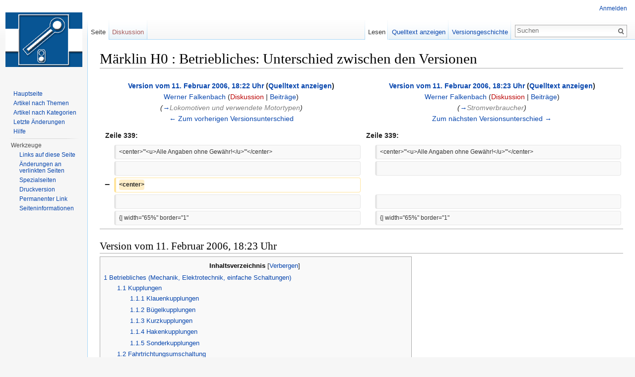

--- FILE ---
content_type: text/html; charset=UTF-8
request_url: http://der-moba.de/index.php?title=M%C3%A4rklin_H0_:_Betriebliches&diff=next&oldid=11080
body_size: 24411
content:
<!DOCTYPE html>
<html lang="de" dir="ltr" class="client-nojs">
<head>
<meta charset="UTF-8" />
<title>Märklin H0 : Betriebliches: Unterschied zwischen den Versionen – DerMoba</title>
<meta name="generator" content="MediaWiki 1.25.1" />
<meta name="robots" content="noindex,nofollow" />
<link rel="shortcut icon" href="/favicon.ico" />
<link rel="search" type="application/opensearchdescription+xml" href="/opensearch_desc.php" title="DerMoba (de)" />
<link rel="EditURI" type="application/rsd+xml" href="http://der-moba.de/api.php?action=rsd" />
<link rel="alternate" hreflang="x-default" href="/index.php/M%C3%A4rklin_H0_:_Betriebliches" />
<link rel="copyright" href="http://www.gnu.org/copyleft/fdl.html" />
<link rel="alternate" type="application/atom+xml" title="Atom-Feed für „DerMoba“" href="/index.php?title=Spezial:Letzte_%C3%84nderungen&amp;feed=atom" />
<link rel="stylesheet" href="http://der-moba.de/load.php?debug=false&amp;lang=de&amp;modules=mediawiki.action.history.diff&amp;only=styles&amp;skin=vector&amp;*" />
<link rel="stylesheet" href="http://der-moba.de/load.php?debug=false&amp;lang=de&amp;modules=mediawiki.legacy.commonPrint%2Cshared%7Cmediawiki.sectionAnchor%7Cmediawiki.skinning.interface%7Cmediawiki.ui.button%7Cskins.vector.styles&amp;only=styles&amp;skin=vector&amp;*" />
<meta name="ResourceLoaderDynamicStyles" content="" />
<style>a:lang(ar),a:lang(kk-arab),a:lang(mzn),a:lang(ps),a:lang(ur){text-decoration:none}
/* cache key: c5moba-mw_:resourceloader:filter:minify-css:7:60bece99da783a9e8e37bfa032706650 */</style>
<script src="http://der-moba.de/load.php?debug=false&amp;lang=de&amp;modules=startup&amp;only=scripts&amp;skin=vector&amp;*"></script>
<script>if(window.mw){
mw.config.set({"wgCanonicalNamespace":"","wgCanonicalSpecialPageName":false,"wgNamespaceNumber":0,"wgPageName":"Märklin_H0_:_Betriebliches","wgTitle":"Märklin H0 : Betriebliches","wgCurRevisionId":12737,"wgRevisionId":11081,"wgArticleId":2141,"wgIsArticle":true,"wgIsRedirect":false,"wgAction":"view","wgUserName":null,"wgUserGroups":["*"],"wgCategories":["Seiten mit defekten Dateilinks"],"wgBreakFrames":false,"wgPageContentLanguage":"de","wgPageContentModel":"wikitext","wgSeparatorTransformTable":[",\t.",".\t,"],"wgDigitTransformTable":["",""],"wgDefaultDateFormat":"dmy","wgMonthNames":["","Januar","Februar","März","April","Mai","Juni","Juli","August","September","Oktober","November","Dezember"],"wgMonthNamesShort":["","Jan.","Feb.","Mär.","Apr.","Mai","Jun.","Jul.","Aug.","Sep.","Okt.","Nov.","Dez."],"wgRelevantPageName":"Märklin_H0_:_Betriebliches","wgRelevantArticleId":2141,"wgIsProbablyEditable":false,"wgRestrictionEdit":[],"wgRestrictionMove":[]});
}</script><script>if(window.mw){
mw.loader.implement("user.options",function($,jQuery){mw.user.options.set({"variant":"de"});});mw.loader.implement("user.tokens",function($,jQuery){mw.user.tokens.set({"editToken":"+\\","patrolToken":"+\\","watchToken":"+\\"});});
/* cache key: c5moba-mw_:resourceloader:filter:minify-js:7:afe5a015a1f68a7615dfc51aac7ccec8 */
}</script>
<script>if(window.mw){
mw.loader.load(["mediawiki.page.startup","mediawiki.legacy.wikibits","mediawiki.legacy.ajax","skins.vector.js"]);
}</script>
<!--[if lt IE 7]><style type="text/css">body{behavior:url("/skins/Vector/csshover.min.htc")}</style><![endif]-->
</head>
<body class="mediawiki ltr sitedir-ltr capitalize-all-nouns ns-0 ns-subject page-Märklin_H0_Betriebliches skin-vector action-view">
		<div id="mw-page-base" class="noprint"></div>
		<div id="mw-head-base" class="noprint"></div>
		<div id="content" class="mw-body" role="main">
			<a id="top"></a>

						<div class="mw-indicators">
</div>
			<h1 id="firstHeading" class="firstHeading" lang="de">Märklin H0 : Betriebliches: Unterschied zwischen den Versionen</h1>
						<div id="bodyContent" class="mw-body-content">
									<div id="siteSub">aus DerMoba, der Wissensdatenbank für Modellbahner</div>
								<div id="contentSub"></div>
												<div id="jump-to-nav" class="mw-jump">
					Wechseln zu:					<a href="#mw-head">Navigation</a>, 					<a href="#p-search">Suche</a>
				</div>
				<div id="mw-content-text" lang="de" dir="ltr" class="mw-content-ltr"><table class='diff diff-contentalign-left'>
				<col class='diff-marker' />
				<col class='diff-content' />
				<col class='diff-marker' />
				<col class='diff-content' />
				<tr style='vertical-align: top;'>
				<td colspan='2' class='diff-otitle'><div id="mw-diff-otitle1"><strong><a href="/index.php?title=M%C3%A4rklin_H0_:_Betriebliches&amp;oldid=11080" title="Märklin H0 : Betriebliches">Version vom 11. Februar 2006, 18:22 Uhr</a> <span class="mw-diff-edit">(<a href="/index.php?title=M%C3%A4rklin_H0_:_Betriebliches&amp;action=edit&amp;oldid=11080" title="Märklin H0 : Betriebliches">Quelltext anzeigen</a>)</span></strong></div><div id="mw-diff-otitle2"><a href="/index.php/Benutzer:Werner_Falkenbach" title="Benutzer:Werner Falkenbach" class="mw-userlink">Werner Falkenbach</a> <span class="mw-usertoollinks">(<a href="/index.php?title=Benutzer_Diskussion:Werner_Falkenbach&amp;action=edit&amp;redlink=1" class="new" title="Benutzer Diskussion:Werner Falkenbach (Seite nicht vorhanden)">Diskussion</a> | <a href="/index.php/Spezial:Beitr%C3%A4ge/Werner_Falkenbach" title="Spezial:Beiträge/Werner Falkenbach">Beiträge</a>)</span></div><div id="mw-diff-otitle3"> <span class="comment">(<a href="#Lokomotiven_und_verwendete_Motortypen">→</a>‎<span dir="auto"><span class="autocomment">Lokomotiven und verwendete Motortypen</span></span>)</span></div><div id="mw-diff-otitle5"></div><div id="mw-diff-otitle4"><a href="/index.php?title=M%C3%A4rklin_H0_:_Betriebliches&amp;diff=prev&amp;oldid=11080" title="Märklin H0 : Betriebliches" id="differences-prevlink">← Zum vorherigen Versionsunterschied</a></div></td>
				<td colspan='2' class='diff-ntitle'><div id="mw-diff-ntitle1"><strong><a href="/index.php?title=M%C3%A4rklin_H0_:_Betriebliches&amp;oldid=11081" title="Märklin H0 : Betriebliches">Version vom 11. Februar 2006, 18:23 Uhr</a> <span class="mw-diff-edit">(<a href="/index.php?title=M%C3%A4rklin_H0_:_Betriebliches&amp;action=edit&amp;oldid=11081" title="Märklin H0 : Betriebliches">Quelltext anzeigen</a>)</span> </strong></div><div id="mw-diff-ntitle2"><a href="/index.php/Benutzer:Werner_Falkenbach" title="Benutzer:Werner Falkenbach" class="mw-userlink">Werner Falkenbach</a> <span class="mw-usertoollinks">(<a href="/index.php?title=Benutzer_Diskussion:Werner_Falkenbach&amp;action=edit&amp;redlink=1" class="new" title="Benutzer Diskussion:Werner Falkenbach (Seite nicht vorhanden)">Diskussion</a> | <a href="/index.php/Spezial:Beitr%C3%A4ge/Werner_Falkenbach" title="Spezial:Beiträge/Werner Falkenbach">Beiträge</a>)</span> </div><div id="mw-diff-ntitle3"> <span class="comment">(<a href="#Stromverbraucher">→</a>‎<span dir="auto"><span class="autocomment">Stromverbraucher</span></span>)</span></div><div id="mw-diff-ntitle5"></div><div id="mw-diff-ntitle4"><a href="/index.php?title=M%C3%A4rklin_H0_:_Betriebliches&amp;diff=next&amp;oldid=11081" title="Märklin H0 : Betriebliches" id="differences-nextlink">Zum nächsten Versionsunterschied →</a></div></td>
				</tr><tr><td colspan="2" class="diff-lineno" id="L339" >Zeile 339:</td>
<td colspan="2" class="diff-lineno">Zeile 339:</td></tr>
<tr><td class='diff-marker'>&#160;</td><td class='diff-context'><div>&lt;center&gt;'''&lt;u&gt;Alle Angaben ohne Gewähr!&lt;/u&gt;'''&lt;/center&gt;</div></td><td class='diff-marker'>&#160;</td><td class='diff-context'><div>&lt;center&gt;'''&lt;u&gt;Alle Angaben ohne Gewähr!&lt;/u&gt;'''&lt;/center&gt;</div></td></tr>
<tr><td class='diff-marker'>&#160;</td><td class='diff-context'></td><td class='diff-marker'>&#160;</td><td class='diff-context'></td></tr>
<tr><td class='diff-marker'>−</td><td class='diff-deletedline'><div><del class="diffchange">&lt;center&gt;</del></div></td><td colspan="2">&#160;</td></tr>
<tr><td class='diff-marker'>&#160;</td><td class='diff-context'></td><td class='diff-marker'>&#160;</td><td class='diff-context'></td></tr>
<tr><td class='diff-marker'>&#160;</td><td class='diff-context'><div>{| width=&quot;65%&quot; border=&quot;1&quot;</div></td><td class='diff-marker'>&#160;</td><td class='diff-context'><div>{| width=&quot;65%&quot; border=&quot;1&quot;</div></td></tr>
</table><hr class='diff-hr' id='mw-oldid' />
		<h2 class='diff-currentversion-title'>Version vom 11. Februar 2006, 18:23 Uhr</h2>
<div id="toc" class="toc"><div id="toctitle"><h2>Inhaltsverzeichnis</h2></div>
<ul>
<li class="toclevel-1 tocsection-1"><a href="#Betriebliches_.28Mechanik.2C_Elektrotechnik.2C_einfache_Schaltungen.29"><span class="tocnumber">1</span> <span class="toctext">Betriebliches (Mechanik, Elektrotechnik, einfache Schaltungen)</span></a>
<ul>
<li class="toclevel-2 tocsection-2"><a href="#Kupplungen"><span class="tocnumber">1.1</span> <span class="toctext">Kupplungen</span></a>
<ul>
<li class="toclevel-3 tocsection-3"><a href="#Klauenkupplungen"><span class="tocnumber">1.1.1</span> <span class="toctext">Klauenkupplungen</span></a></li>
<li class="toclevel-3 tocsection-4"><a href="#B.C3.BCgelkupplungen"><span class="tocnumber">1.1.2</span> <span class="toctext">Bügelkupplungen</span></a></li>
<li class="toclevel-3 tocsection-5"><a href="#Kurzkupplungen"><span class="tocnumber">1.1.3</span> <span class="toctext">Kurzkupplungen</span></a></li>
<li class="toclevel-3 tocsection-6"><a href="#Hakenkupplungen"><span class="tocnumber">1.1.4</span> <span class="toctext">Hakenkupplungen</span></a></li>
<li class="toclevel-3 tocsection-7"><a href="#Sonderkupplungen"><span class="tocnumber">1.1.5</span> <span class="toctext">Sonderkupplungen</span></a></li>
</ul>
</li>
<li class="toclevel-2 tocsection-8"><a href="#Fahrtrichtungsumschaltung"><span class="tocnumber">1.2</span> <span class="toctext">Fahrtrichtungsumschaltung</span></a>
<ul>
<li class="toclevel-3 tocsection-9"><a href="#Handschalthebel"><span class="tocnumber">1.2.1</span> <span class="toctext">Handschalthebel</span></a></li>
<li class="toclevel-3 tocsection-10"><a href="#Relais"><span class="tocnumber">1.2.2</span> <span class="toctext">Relais</span></a></li>
<li class="toclevel-3 tocsection-11"><a href="#Relais_mit_Vorschaltelektronik"><span class="tocnumber">1.2.3</span> <span class="toctext">Relais mit Vorschaltelektronik</span></a></li>
<li class="toclevel-3 tocsection-12"><a href="#elektronischer_Umschalter"><span class="tocnumber">1.2.4</span> <span class="toctext">elektronischer Umschalter</span></a></li>
<li class="toclevel-3 tocsection-13"><a href="#Dekoder_.28DELTA.2FDIGITAL.29"><span class="tocnumber">1.2.5</span> <span class="toctext">Dekoder (DELTA/DIGITAL)</span></a></li>
<li class="toclevel-3 tocsection-14"><a href="#Kompatibilits.C3.A4t.C3.BCbersicht"><span class="tocnumber">1.2.6</span> <span class="toctext">Kompatibilitsätübersicht</span></a></li>
</ul>
</li>
<li class="toclevel-2 tocsection-15"><a href="#Beleuchtung"><span class="tocnumber">1.3</span> <span class="toctext">Beleuchtung</span></a>
<ul>
<li class="toclevel-3 tocsection-16"><a href="#Fahrtrichtungsabh.C3.A4ngige_Umschaltung_der_Beleuchtung_bei_Elektrolokomotiven.2FTriebwagen"><span class="tocnumber">1.3.1</span> <span class="toctext">Fahrtrichtungsabhängige Umschaltung der Beleuchtung bei Elektrolokomotiven/Triebwagen</span></a></li>
<li class="toclevel-3 tocsection-17"><a href="#Zugbeleuchtung"><span class="tocnumber">1.3.2</span> <span class="toctext">Zugbeleuchtung</span></a></li>
<li class="toclevel-3 tocsection-18"><a href="#Beleuchtung_von_Zubeh.C3.B6r"><span class="tocnumber">1.3.3</span> <span class="toctext">Beleuchtung von Zubehör</span></a></li>
<li class="toclevel-3 tocsection-19"><a href="#Tips_und_Tricks"><span class="tocnumber">1.3.4</span> <span class="toctext">Tips und Tricks</span></a></li>
</ul>
</li>
<li class="toclevel-2 tocsection-20"><a href="#Stromverbraucher"><span class="tocnumber">1.4</span> <span class="toctext">Stromverbraucher</span></a>
<ul>
<li class="toclevel-3 tocsection-21"><a href="#Lokomotiven_und_verwendete_Motortypen"><span class="tocnumber">1.4.1</span> <span class="toctext">Lokomotiven und verwendete Motortypen</span></a></li>
<li class="toclevel-3 tocsection-22"><a href="#Beleuchtungen_.28Gl.C3.BChlampen_in_Wagen.2C_Signalen.2C_Weichen_usw..29"><span class="tocnumber">1.4.2</span> <span class="toctext">Beleuchtungen (Glühlampen in Wagen, Signalen, Weichen usw.)</span></a></li>
<li class="toclevel-3 tocsection-23"><a href="#elektromechanische_Verbraucher_.28Kr.C3.A4ne.2C_Weichen.2C_Drehscheiben_usw..29"><span class="tocnumber">1.4.3</span> <span class="toctext">elektromechanische Verbraucher (Kräne, Weichen, Drehscheiben usw.)</span></a></li>
<li class="toclevel-3 tocsection-24"><a href="#Leistungsaufnahme_Digitaler_Komponenten"><span class="tocnumber">1.4.4</span> <span class="toctext">Leistungsaufnahme Digitaler Komponenten</span></a></li>
<li class="toclevel-3 tocsection-25"><a href="#Anwendungsbeispiel_elektrischer_Verbraucher"><span class="tocnumber">1.4.5</span> <span class="toctext">Anwendungsbeispiel elektrischer Verbraucher</span></a></li>
</ul>
</li>
<li class="toclevel-2 tocsection-26"><a href="#Achstypen"><span class="tocnumber">1.5</span> <span class="toctext">Achstypen</span></a>
<ul>
<li class="toclevel-3 tocsection-27"><a href="#Stummelachsen"><span class="tocnumber">1.5.1</span> <span class="toctext">Stummelachsen</span></a></li>
<li class="toclevel-3 tocsection-28"><a href="#Nadellagerachsen"><span class="tocnumber">1.5.2</span> <span class="toctext">Nadellagerachsen</span></a></li>
<li class="toclevel-3 tocsection-29"><a href="#Spitzlagerachsen"><span class="tocnumber">1.5.3</span> <span class="toctext">Spitzlagerachsen</span></a></li>
</ul>
</li>
<li class="toclevel-2 tocsection-30"><a href="#Zuordnungstabelle_der_Digitaladressen"><span class="tocnumber">1.6</span> <span class="toctext">Zuordnungstabelle der Digitaladressen</span></a></li>
</ul>
</li>
</ul>
</div>

<h1><span class="mw-headline" id="Betriebliches_.28Mechanik.2C_Elektrotechnik.2C_einfache_Schaltungen.29">Betriebliches (Mechanik, Elektrotechnik, einfache Schaltungen)</span></h1>
<h2><span class="mw-headline" id="Kupplungen">Kupplungen</span></h2>
<p>In diesem Abschnitt sollen die wichtigsten Kupplungen besprochen werden. Eine Übersicht zu weiteren Kupplungen in der Spurgröße H0 einschließlich betrieblicher Beurteilung findet sich in der [./kupplung.html FAQ Kupplungen] von Herrn Günter Jaritz.
</p>
<h3><span class="mw-headline" id="Klauenkupplungen">Klauenkupplungen</span></h3>
<p>Klauenkupplungen kommen bei Märklinmodellen nur bei Vorkriegsmodellen vor. Ein Betrieb mit den heute gängigen Bügel- oder Kurzkupplungen ist nicht ohne weiteres möglich. Zum Mischbetrieb gab es für die breiten Bügelkupplungen der späten 30'er und 40'er Jahre (Koll-Kupplung Typ 4) einen Kupplungsadapter in Form einer Zusatzkupplung unter der Bezeichnung "360 ZK". Wem eine Quelle für diese Zusatzkupplung bekannt ist, möge sich mit mir [mailto: sheyn@der-moba.de?subject=360ZK  &lt;sheyn@der-moba.de&gt;] in Verbindung setzen. <br />
</p>
<h3><span class="mw-headline" id="B.C3.BCgelkupplungen">Bügelkupplungen</span></h3>
<p>Markantester Unterschied zwischen den verschiedenen Bügelkupplungen ist die sog. Vorentkupplung. Der Vorentkupplungsbügel einer Bügelkupplung ist an einer Metalllasche, die auf dem senkrechten Stift der Kupplungsschürze liegt, zu erkennen. Dieser Bügel ist als Erleichtung zum Rangieren und als Maßnahme gegen ungewolltes Entkuppeln während der Fahrt gedacht. Zumindest bei Märklin haben die Kurzkupplungen die Bügelkupplungen weitgehend abgelöst. Diverse Betriebsprobleme, vor allem mit älterem Rollmaterial [#KKbetrieb (siehe unten)] veranlaßten die Firma Märklin zu einer Renaissance der Bügelkupplung. Metallausführungen der BK sind sehr weit verbreitet und bereiten bei richtiger Justierung mit der Kupplungslehre kaum Probleme. Bügelkupplungen aus Kunststoff lassen sich ohne das Risiko einer Zerstörung nicht einjustieren. Fahrzeuge mit Kunststoffbügelkupplung können leicht auf Kurzkupplung umgerüstet werden. Wenn Bügelkupplungen nicht einwandfrei trotz gleicher Höhe miteinander kuppeln, kann dies an einem verbogenen Kupplungs"bart" liegen. Man prüfe in diesem Fall auf ein möglichst senkrecht eingestellten "Bart". Mit "Bart" ist der Teil der Kupplung gemeint, auf dem der Haltestift für den Kupplungsbügel sitzt.
</p><p><font color="#ff0000"><b>Achtung</b></font>: Bügelkupplungen mit Kupplungsaufnahme nach NEM 362 und &quot;Schwalbenschwanz&quot; können bei schweren Zugkasten oder ruckartigen Bewegungen abreißen und so zu Entgleisungen führen! Sie sind daher nicht in allen Fällen betriebssicher! 
</p>
<h3><span class="mw-headline" id="Kurzkupplungen">Kurzkupplungen</span></h3>
<p>Kurzkupplungen ermöglichen einen vorbildgerechten, kurzen Abstand zwischen den Wagen und ein sanftes Einkuppeln in der Geraden. Leider ist mit Kurzkupplungen ein Einkuppeln in Kurven &lt;R4 nicht möglich. In Radien &lt;R2 ist ein sicherer Schubbetrieb (Abdrückberg) mit Kurzkupplungen nicht möglich. Kurzkupplungen sind nicht mit älteren Haken- und TELEX-Kupplungen kompatibel.<br /><font color="#ff0000"><b>Achtung</b></font>: Kurzkupplungen mit Kupplungsaufnahme nach NEM 362 und &quot;Schwalbenschwanz&quot; können bei schweren Zuglasten oder ruckartigen Bewegungen abreißen und so zu Entgleisungen führen! Sie sind daher nicht in allen Fällen betriebssicher! 
</p>
<h3><span class="mw-headline" id="Hakenkupplungen">Hakenkupplungen</span></h3>
<p>Hakenkupplungen in ihren verschiedenen Ausführungen finden sich als Spezialkupplungen im Märklinsortiment ausschließlich an Triebfahrzeugmodellen. Sie können bei korrekter Einstellung mit fast allen anderen Kupplungen kombiniert werden (Ausnahmen sind Telex- und Hakenkupplungen. Doppeltraktionen sind mit Hakenkupplungen ohne Modifikationen nicht möglich. Eine Sonderausführung der Hakenkupplung ist die TELEX-Kupplung, bei der die Entkupplungsgabel ferngesteuert an jeder Stelle der Anlage betätigt werden kann. Alle Modelle mit TELEX-Kupplung haben entweder ein Spezialrelais mit 4-Phasenumschaltung oder einen speziellen Dekoder. Ältere TELEX-Kupplungen sind wegen der seitlichen Einfangbügel nicht mit den modernen Kurzkupplungen kompatibel (gilt auch für die entsprechenden Hakenkupplungen).
</p>
<h3><span class="mw-headline" id="Sonderkupplungen">Sonderkupplungen</span></h3>
<p>Unter "Sonderkupplungen" sind alle bislang nicht erwähnten Kupplungen der Firma Märklin zusammengefaßt, die weniger große Bedeutung erreicht haben. Hierzu gehören auch die Schraubenkupplungsimitationen, ehemalige Katalognummer 7204, mit denen sich feste Zugverbände aufbauen ließen. Gleichzeitig war diese Kupplung als stromführende Kupplung eine Entlastung des Lokomotivmotors, da die Wagenschleifer entfielen. Andere stromführende Kupplungen, die nicht so vorbildgerecht sind, fanden mehr Verbreitung. All diesen Kupplungen gemeinsam ist, daß eine Zugzusammenstellung via Rangieren nicht mehr möglich ist. <br /> Kupplungen anderer Firmen für die Spurgröße H0 werden in dem Artikel <a href="/index.php/Kupplung" title="Kupplung">Kupplungen</a> von Herrn Günter Jaritz besprochen.
</p>
<h2><span class="mw-headline" id="Fahrtrichtungsumschaltung">Fahrtrichtungsumschaltung</span></h2>
<p>In diesem Abschnitt werden betriebliche Hinweise zu den verschiedenen Fahrtrichtungsumschaltern/Dekodern in Bezug auf die Fahrtrichtungsumschaltung gegeben. <br />
</p>
<h3><span class="mw-headline" id="Handschalthebel">Handschalthebel</span></h3>
<p><a href="/index.php?title=Spezial:Hochladen&amp;wpDestFile=Handschalt.jpg" class="new" title="Datei:Handschalt.jpg">Datei:Handschalt.jpg</a> Bis Mitte der 60'er Jahre des 20. Jahrhunderts wurden zusätzlich zu den Umschaltrelais auch Handschalthebel in die Modelle eingebaut, die auch im Falle einer Fehlfunktion des Relais für eine Umschaltmöglichkeit sorgten. Vereinzelt wurde im Primex-Programm auch auf den Einbau eines Relais verzichtet. Diese Modelle haben ausschließlich einen Umschalthebel. Aus diesem Grund können diese Modelle nicht mit einem Überspannungimpuls umgeschalten werden. <br />
</p>
<h3><span class="mw-headline" id="Relais">Relais</span></h3>
<p><a href="/index.php?title=Spezial:Hochladen&amp;wpDestFile=Relais.jpg" class="new" title="Datei:Relais.jpg">Datei:Relais.jpg</a>
</p><p>Für alle Relais gilt: <b>eine befriedigende Funktion ist nur bei ausreichender Energieversorgung gewährleistet</b>. Es macht daher wenig Sinn, mit einem überlasteten Transformator ein Relais justieren zu wollen. Die meisten Relais haben eine 2-Phasenschaltung. Ausnahmen sind lediglich die "Perfekt"-Schaltung (1939-1955) mit 4 Phasen <span class="Kommentar">(Fahrt vorwärts-Halt mit Licht-Fahrt rückwärts-Halt mit Licht)</span>, die Schleiferumschaltrelais der TEE-Modelle und die TELEX-Relais. Letztere könnten auch zu 4-Phasenrelais oder zur fahrtrichtungsabhängigen Beleuchtungsumschaltung eingesetzt werden.<br /> Typische Problemfälle mit Relais sind ruckartige Bewegungen beim Umschaltimpuls ("Froschhüpfer" oder "Bocksprung") bei dem die Rückstellfeder des Relais zu stark (eingestellt) ist oder automatisches Umschalten bei hoher Fahrspannung. Letzteres basiert auf zu schwach eingestellter Rückstellfeder. Besonders häufig machen sich in dieser Hinsicht die alten Walzenumschalter störend bemerkbar.<br /> Gelegentlich sollte man die Kontakte der Relais reinigen, um zu starke Spannungsabfälle zu vermeiden, welche den Betrieb erheblich beeinträchtigen können.
</p>
<h3><span class="mw-headline" id="Relais_mit_Vorschaltelektronik">Relais mit Vorschaltelektronik</span></h3>
<p><a href="/index.php?title=Spezial:Hochladen&amp;wpDestFile=Vorschalt.jpg" class="new" title="Datei:Vorschalt.jpg">Datei:Vorschalt.jpg</a> Zur Vermeidung bzw. Reduktion von Bocksprüngen bzw. der Abrißfunken beim Umschalten, wurde in den 80'er Jahren des 20. Jhd. von Märklin eine Vorschaltelektronik entwickelt, welche folgende Aufgaben übernimmt:
</p>
<ul><li> Ansteuerung des Motors, wenn die Spannung unter 24V Nennspannung ist</li>
<li> Ansteuerung des Fahrtrichtungsumschalters, wenn die Spannung über 24V ist.</li>
<li> Begrenzung der Dauer des Umschaltimpulses auf unter 1s</li>
<li> Wiedereinführung des fahrtrichtungsabhängigen Wechsels der Beleuchtung</li>
<li> Beseitigung des Abrißfunkens beim Umschalten</li></ul>
<p>Diese Vorgaben werden durch folgend erläuterte Schaltung erreicht:
</p><p>Gleichrichtung der Eingangsspannung ohne Glättung (Graetz-Schaltung). Ein Komparator vergleicht die Spannung; solange diese kleiner als 24V Nennspannung (in der Praxis reichen meistens 22V aus) ist, wird der Leistungstransistor angesteuert, der im Zweig zur Motorleitung liegt. Ist die Eingangsspannung größer, wird dieser Transistor augenblicklich gesperrt und ein weiterer schaltet kurzzeitig das Umschaltrelais ein. Als Nebenprodukt fällt noch ein fahrtrichtungsabhängiger Wechsel der Beleuchtung an; dazu müssen allerdings die Feldspulen des Motors über Dioden geblockt werden.
</p><p>Obwohl die Packungsdichte dieser Zusatzschaltung nahezu optimal ist, paßt sie nicht in jede Lok<sup>*</sup>, da sie ja zusätzlich zum bestehenden Umschaltrelais montiert werden muß. Daher gibt es auch eine vollelektronische Umschaltung, die den mechanischen Fahrtrichtungsumschalter ersetzt (s. <a href="#elektronischer_Umschalter">elektronischer Umschalter</a>). Die Schaltung selbst läßt sich sehr einfach nachvollziehen, denn sie besteht nur aus ein paar Standardbauelementen und könnte somit auch in SMD ausgeführt werden.<br /><sup>*</sup><small>diese Vorschaltelektronik wurde nicht in SMD ausgeführt.</small>
</p><p>Die Nachrüstung vorhandener Lokomotiven ist unter Umständen problematisch, denn es müssen sowohl der Fahrtrichtungsumschalter als auch die Lämpchen von der Masse getrennt werden. Es sei denn, man ist in der Lage die "Polarität" des Relais umzukehren, dann ist die Massetrennung nicht mehr notwendig.
</p><p>Beim Umschaltrelais geht das noch verhältnismäßig einfach. Zunächst wird die Befestigungsschraube entfernt und der Schalter vorsichtig aus seiner Halterung gelöst. Zwischen den beiden jetzt freiliegenden Auflageflächen wird ein passendes Glimmer- oder Pappeplättchen eingeschoben, vorne eine kleine Lötöse zur Stromzuführung eingefügt und das Ganze mit einer M2-Nylon Schraube wieder fixiert. Und hier ist auch das größte Problem: wo gibt es 10mm lange M2 Nylon-Schrauben?
</p><p><small>Anm.: Märklin verwendet hierfür sog. "Plastite"-schrauben.</small>
</p><p>Die Lämpchen müssen in der Regel komplett ausgebaut und durch eine freischwebende Konstruktion ersetzt werden; es soll inzwischen auch lose Stecksockel für die kleinen 2mm Stiftsockellämpchen geben. Wenn das Lokgehäuse es zuläßt, können auch Miniaturleuchtdioden eingebaut werden, wobei dann sogar ein Lichtwechsel rot/weiß realisierbar ist. <br /><u>Aufgrund dieser Schaltung sind die damit ausgerüsteten Modelle nicht mehr in der Lage alle Züge, die sie vor dem Einbau ziehen konnten, zu bewegen. Dies ist auf Frequenzverdoppelung (100 Hz statt 50 Hz) und Spannungreduktion (ca. 4 V durch Schleusenspannung der Halbleiter) am Motor zurückzuführen.</u>
</p>
<h3><span class="mw-headline" id="elektronischer_Umschalter">elektronischer Umschalter</span></h3>
<p><a href="/index.php?title=Spezial:Hochladen&amp;wpDestFile=ElU.jpg" class="new" title="Datei:ElU.jpg">Datei:ElU.jpg</a> Der elektronische Umschalter ist die logische Weiterentwicklung von Vorschaltelektronik und mechanischem Fahrtrichtungsumschalter, wobei diese komplett ersetzt werden, obwohl die erreichbare Motorleistung ca. 40% niedriger ist als mit normalem Relais. Im Gegensatz zu Delta- und Digitaldekodern geht Fahrtrichtungsinformation nicht verloren, ganz gleich wie lange die Betriebspause auch dauert. Beide Baugruppen werden auf einer Platine zusammengefasst, die von den Abmessungen her denen des Umschaltrelais entspricht. <sup>*</sup> Alle Bauelente sind in SMD ausgeführt, die Umschaltung selbst erfolgt über ein bistabiles Miniaturrelais. Im Laufe der Digitalisierung wurde auf den Einbau eines elektronisch unterstützten Lastausgleiches verzichtet. <br /><sup>*</sup> <small>Es sind sehr viele "Individualisierungen" dieser Schaltung im Umlauf, Märklin hat häufig den zur Verfügung stehenden Platz gemessen und die Platine auf diese Maß gebracht, so daß die o.g. Aussage eher theoretisch ist. </small>
</p>
<h3><span class="mw-headline" id="Dekoder_.28DELTA.2FDIGITAL.29">Dekoder (DELTA/DIGITAL)</span></h3>
<p><a href="/index.php?title=Spezial:Hochladen&amp;wpDestFile=Dekoder.jpg" class="new" title="Datei:Dekoder.jpg">Datei:Dekoder.jpg</a> Dekoder sollen die konventionellen Relais ersetzen. Bocksprünge sollten nicht vorkommen, wenn dennoch der Bocksprung beim Fahrtrichtungswechsel zu beobachten ist, sollte der Dekoder ausgetauscht werden, um weitere Schäden zu vermeiden. Bislang sind alle vorhandenen Modelle mit einem Dekoder ausstattbar. Bei aller Begeisterung für programmierbare Mehrzugsteuerungen fallen einige Eigenschaften der Dekoder negativ auf. Bislang haben alle keine permanente Speichrung der Fahrtrichtung vorgesehen, gegenüber dem konventionellen Betrieb mit Relais wird die Nutzleistung um 40-50&#160;% bei Einbau eines Dekoder herabgesetzt. (70113-Chips reduzieren die Nutzuleistung um 50%, 70117(b)-Chips um 40%), die Impulsbreitenmodulation im Digitalbetrieb (bei 70113 auch im konventionellen Betrieb) ist für die früheren Reihenschlußmotoren wenig geeignet. Modelle mit leistungsstarken Motoren (aufgenommene Leistung &gt;12VA, siehe [#Lokleistung  Abschnitt 5.4]) sollten nicht mit Standard-Dekodern des Märklinsortiments betrieben werden, da diese unter bestimmten Umständen (Digitaler Betrieb unter hoher Last und langsamer Fahrt) zerstört werden können. Diese Gefahr kann durch Änderungen der Dekoderplatine gemindert bzw. behoben werden, doch sollten derartige Eingriffe ausschließlich von Fachkräften vorgenommen werden.
</p>
<h3><span class="mw-headline" id="Kompatibilits.C3.A4t.C3.BCbersicht">Kompatibilitsätübersicht</span></h3>
<p>Alle bisher betrachteten Fahrtrichtungsumschalter zeigen bei verschiedenen Betriebssystemen auf Mittelleitergleisen unterschiedliche Eigenschaften. Zu Unterscheiden ist hierbei zwischen Betriebsfähigkeit (Kompatibilität im engeren Sinn) des betreffenden FRU und einer möglichen Auf- bzw. Umrüstung. Im Allgemeinen wird Letzterer der Vorzug gegeben.<br /> Folgende Tabellen enthalten einige Abkürzungen: <br /> "AC" = Mittelleiter-AC-System (analog), "DC" = Mittelleiter-DC-System (analog), "MMS" = Mittelleiter-Märklin-Motorola-System (digital), "FFM" = Fremdformate im Mittelleitersystem (digital), "PWM" = Impulsbreitenmodulation im Mittelleiterbetrieb (MpC von Gahler und Ringstmeier, elektron. Fahrgeräte Nr. 6600/6699) (analog), "HVW" = gleichgerichtete, aber nicht geglättete Wechselspannung im Mittelleitersystem (analog). In den Spalten werden angegeben: "+" betriebsfähig, "0" eingeschränkt betriebsfähig und "-" nicht betriebsfähig.
</p>
<div align="center">
<p>Kompatibilität FRU - Betriebssystem auf Mittelleitergleisen
</p>
<table border="1" cellspacing="1">
<tr>
<th> Fahrtrichtungsumschalter
</th>
<th> AC
</th>
<th> DC
</th>
<th> MMS
</th>
<th> FFM
</th>
<th> PWM
</th>
<th> HVW
</th></tr>
<tr>
<td> Handschalthebel
</td>
<td> +
</td>
<td> +
</td>
<td> -
</td>
<td> -
</td>
<td> +
</td>
<td> +
</td></tr>
<tr>
<td> Relais
</td>
<td> +
</td>
<td> +
</td>
<td> -
</td>
<td> -
</td>
<td> +
</td>
<td> +
</td></tr>
<tr>
<td> Vorschaltelektronik
</td>
<td> +
</td>
<td> +
</td>
<td> -
</td>
<td> -
</td>
<td> &#160;
</td>
<td> +
</td></tr>
<tr>
<td> elektron. Umschalter
</td>
<td> +
</td>
<td> +
</td>
<td> -
</td>
<td> -
</td>
<td> &#160;
</td>
<td> +
</td></tr>
<tr>
<td> Dekoder ohne autom. Systemerkennung
</td>
<td> +
</td>
<td> +
</td>
<td> +
</td>
<td> -
</td>
<td> &#160;
</td>
<td> +
</td></tr>
<tr>
<td> Dekoder mit autom. Systemerkennung
</td>
<td> +
</td>
<td> -
</td>
<td> +
</td>
<td> -
</td>
<td> -
</td>
<td> -
</td></tr>
<tr>
<td> Sinus-Dekoder
</td>
<td> +
</td>
<td> -
</td>
<td> +
</td>
<td> -
</td>
<td> -
</td>
<td> -
</td></tr></table>
</div>
<p><b>Aufrüstmöglichkeit</b> des vorhandenen FRU auf das jeweilige Betriebssystem. Als Aufrüsten wird der Einbau zusätzlicher Komponenten unter Erhalt des vorhandenen FRU verstanden. In den Spalten bedeuten: "++" wird automatisch erkannt, "+" manuell einstellbar, "0" kommerziell erhältlich, "-" individuelle Lösungen mit vertretbarem Aufwand möglich und "--" Aufrüstung nicht möglich/zu teuer.
</p>
<div align="center">
<table border="1" cellspacing="1">
<tr>
<th> Fahrtrichtungsumschalter
</th>
<th> AC
</th>
<th> DC
</th>
<th> MMS
</th>
<th> FFM
</th>
<th> PWM
</th>
<th> HVW
</th></tr>
<tr>
<td> Handschalthebel
</td>
<td> ++
</td>
<td> ++
</td>
<td> &#160;
</td>
<td> &#160;
</td>
<td> ++
</td>
<td> ++
</td></tr>
<tr>
<td> Relais
</td>
<td> ++
</td>
<td> ++
</td>
<td> -
</td>
<td> -
</td>
<td> ++
</td>
<td> ++
</td></tr>
<tr>
<td> Vorschaltelektronik
</td>
<td> ++
</td>
<td> ++
</td>
<td> --
</td>
<td> --
</td>
<td> ++
</td>
<td> ++
</td></tr>
<tr>
<td> elektron. Umschalter
</td>
<td> ++
</td>
<td> ++
</td>
<td> --
</td>
<td> --
</td>
<td> ++
</td>
<td> ++
</td></tr>
<tr>
<td> Dekoder ohne autom. Systemerkennung
</td>
<td> +
</td>
<td> +
</td>
<td> +
</td>
<td> --
</td>
<td> +
</td>
<td> +
</td></tr>
<tr>
<td> Dekoder mit autom. Systemerkennung
</td>
<td> ++
</td>
<td> -
</td>
<td> ++
</td>
<td> --
</td>
<td> --
</td>
<td> -
</td></tr>
<tr>
<td> Sinus-Dekoder
</td>
<td> ++
</td>
<td> --
</td>
<td> ++
</td>
<td> --
</td>
<td> --
</td>
<td> -
</td></tr></table>
</div>
<p><b>Umrüstmöglichkeit</b> des vorhandenen FRU auf das jeweilige Betriebssystem. Ein Umrüsten ist der Ersatz des vorhandenen FRU gegen einen Neuen. Es bedeuten in den Spalten: "++" Umrüstung nicht notwendig, "+" Umrüstung mit kommerziellen Produkten möglich, "0" Umrüstung in eigener Regie mit vertretbarem Aufwand möglich, "-" Umrüstung in Eigenregie möglich, aber aufwendig, "--" Umrüstung auch in Eigenregie nicht möglich.
</p>
<div align="center">
<table border="1" cellspacing="1">
<tr>
<th> Fahrtrichtungsumschalter
</th>
<th> AC
</th>
<th> DC
</th>
<th> MMS
</th>
<th> FFM
</th>
<th> PWM
</th>
<th> HVW
</th></tr>
<tr>
<td> Handschalthebel
</td>
<td> ++
</td>
<td> ++
</td>
<td> +
</td>
<td> +
</td>
<td> ++
</td>
<td> ++
</td></tr>
<tr>
<td> Relais
</td>
<td> ++
</td>
<td> ++
</td>
<td> +
</td>
<td> +
</td>
<td> ++
</td>
<td> ++
</td></tr>
<tr>
<td> Vorschaltelektronik
</td>
<td> ++
</td>
<td> ++
</td>
<td> +
</td>
<td> +
</td>
<td> ++
</td>
<td> ++
</td></tr>
<tr>
<td> elektron. Umschalter
</td>
<td> ++
</td>
<td> ++
</td>
<td> +
</td>
<td> +
</td>
<td> ++
</td>
<td> ++
</td></tr>
<tr>
<td> Dekoder ohne autom. Systemerkennung
</td>
<td> ++
</td>
<td> ++
</td>
<td> ++
</td>
<td> +
</td>
<td> ++
</td>
<td> ++
</td></tr>
<tr>
<td> Dekoder mit autom. Systemerkennung
</td>
<td> ++
</td>
<td> +
</td>
<td> ++
</td>
<td> +
</td>
<td> +
</td>
<td> +
</td></tr>
<tr>
<td> Sinus-Dekoder
</td>
<td> ++
</td>
<td> -(-)
</td>
<td> ++
</td>
<td> --
</td>
<td> --
</td>
<td> -(-)
</td></tr></table>
</div>
<h2><span class="mw-headline" id="Beleuchtung">Beleuchtung</span></h2>
<h3><span class="mw-headline" id="Fahrtrichtungsabh.C3.A4ngige_Umschaltung_der_Beleuchtung_bei_Elektrolokomotiven.2FTriebwagen">Fahrtrichtungsabhängige Umschaltung der Beleuchtung bei Elektrolokomotiven/Triebwagen</span></h3>
<p>Märklinmodelle mit individuellen Glühlampen hatten meistens eine eingebaute, mit der Fahrtrichtung wechselnde Beleuchtungsumschaltung. Dies betraf fast ausschließlich Elektrolokomotiven und Triebwagen. Bei diesen Modellen ist kein Umbau notwendig.
</p><p>Modelle mit Lichtkörper ab Baujahr 1962 hatten eine durchgehende Beleuchtung auf allen Seiten, unabhängig von der Fahrrichtung. Bei den meisten Modellen kann eine "Trickschaltung" eingebaut werden. Dazu geeignet sind alle Modelle mit einfachem Umschaltrelais. DCM-Modelle sollten wegen des schwachen Feldmagneten NICHT umgebaut werden. Welcher Feldmagnet wo verwendet wird, findet sich unter <a href="#Sromverbraucher"> Stromverbraucher</a>.<br /> Modelle mit Vorschaltelektronik oder elektronischer Umschaltung sollten wiederum eine funktionierende Umschaltung besitzen. Modelle mit DELTA-Elektronik oder digitalem Hochleistungsantrieb der Reihe 60901 oder 60902 haben ebenfalls eine funktionierende Umschaltung. Modelle mit Digitaldekoder der Reihen c80/c90 (6080 und 6090) haben im konventionellen Betrieb <b>ab Werk keine</b> Beleuchtung vorgesehen.<br />
</p>
<center><a href="/index.php?title=Spezial:Hochladen&amp;wpDestFile=Normalrelais.gif" class="new" title="Datei:Normalrelais.gif">Datei:Normalrelais.gif</a></center>
<p><br /> Wesentlich interessanter sind Trickschaltungen, mit deren Hilfe auch bei konventionellen Modellen eine fahrtrichtungsabhängige Beleuchtung ermöglicht werden kann. Die normale Schaltung ist in nebenstehender Abbildung skizziert: Die Glühbirnen "G1" und "G2" sind vom Relais unabhängig am Fahrstrom angeschlossen und leuchten somit in jeder Fahrtrichtung. Das Relais schaltet nur die Fahrtrichtung um durch Polaritätwechsel des Ständerfelds; also durch Umschalten zwischen den zwei Feldspulen. Besagtes Relais ist mit dem Chassis des Modells fest verbunden, womit die Masse automatisch in der gezeigten Weise angeschlossen ist.
</p>
<center><a href="/index.php?title=Spezial:Hochladen&amp;wpDestFile=Trickrelais.gif" class="new" title="Datei:Trickrelais.gif">Datei:Trickrelais.gif</a></center>
<p><font color="#ff0000">ACHTUNG: ein Modellumbau nach folgenden Schaltplänen erfolgt auf <b>eigene Gefahr!</b></font> Die links stehende Abbildung zeigt die bisher am meisten benutzte Trickschaltung: Ist Spule 1 (L1) über das Relais an Masse angeschlossen, so bleibt die Glühbirne G2 dunkel und die Glühbirne G1 leuchtet auf. Durch G1 fließt ein kleiner Strom durch die Spule L2, die wiederum das Magnetfeld etwas schwächt. Dadurch wird das Modell schneller und verliert gleichzeitig an Zugkraft. Aufgrund der Reihenschaltung G1/L2 leuchtet G1 nicht mit voller Stärke. Diese Schaltung ist nicht für Modelle mit DCM1 oder DCM2 zu empfehlen. Um die Trickschaltung einzubauen, muß das Gehäuse abgenommen werden (siehe die Bedienungsanleitung des Modelles). Man stellt fest in welche Richtung das Modell fährt und ordnet die beiden Kontakte des Relais der jeweiligen Fahrtrichtung zu. Danach lötet man die Beleuchtungsanschlüsse vom zentralen Lötstützpunkt (das ist der Punkt, an dem der meist rote Draht vom Schleifer kommt und sich an alle Verbraucher im Modell verteilt) ab.<br /> Anschließend wird die Beleuchtung in Fahrtrichtung am nichtbelegten Kontakt des Relais angelötet. Nach einem Fahrtrichtungswechsel (und somit Kontaktwechsel) wird die Prozedur mit dem anderen Kontakt wiederholt. Sollte bei der Fahrt die falsche Beleuchtung aufleuchten, müssen beide Beleuchtungsanschlüsse ausgetauscht werden. Diese Trickschaltung beeinflußt auch die Fahreigenschaften, indem die Nutzleistung um ca. 10-20% herabgesetzt wird (Modell wird schneller und hat geringere Zugkraft).
</p>
<center><a href="/index.php?title=Spezial:Hochladen&amp;wpDestFile=Inversrelais.gif" class="new" title="Datei:Inversrelais.gif">Datei:Inversrelais.gif</a></center>
<p>Eine weitere Möglichkeit basiert ursprünglich auf der Idee, die Relaisanschlüsse zu invertieren. Nach einigen Überlegungen und Anregungen wurde die folgende Schaltung daraus <font color="#FF0000">(<b>ACHTUNG!</b> die vorgestellte Schaltung ist nicht für Anfänger geeignet und kann nicht mit dem Standard-Relais 208240 verwirklicht werden!)</font>: Der Motor ist hier, wie bekannt, direkt am Schleifer angeschlossen. Zwischen Motor und den Feldspulen befindet sich das Umschaltrelais, welches gegen das Modellchassis isoliert sein muß <b>(!)</b> und dessen Magnetspule nicht mit dem Relaischassis verbunden sein darf. Die Relaisspule wird wie üblich mit Schleifer und Chassis verbunden. Der Motorausgang wird am Metallrahmen des Umschaltrelais angeschlossen und die Feldspulen wie gehabt an den Relais-Kontakten. Den Mittelanschluß des Feldmagneten verbindet man mit dem Modell-chassis. Mit dieser Maßnahme sind die Feldspulen mit inverser Polarität angeschlossen, d.h. die Drehrichtung des Läufers dreht sich um. Nun müssen nur noch die Glühbirnen in der richtigen Folge an die Relaiskontakte angelötet werden. Diese Schaltung kann nur mit isolierten Umschaltrelais (z.B. 252200) in der beschriebenen Weise verwirklicht werden. Im Vergleich zur normalen Trickschaltung sind hier keinen nennenswerten Nachteile vorhanden.
</p>
<h3><span class="mw-headline" id="Zugbeleuchtung">Zugbeleuchtung</span></h3>
<h3><span class="mw-headline" id="Beleuchtung_von_Zubeh.C3.B6r">Beleuchtung von Zubehör</span></h3>
<p>Beleuchtungen werden im Allgemeinen vom Lichtanschluß des Transformators (gelbe Buchse) mit elektrischem Strom versorgt. Bei kleinen Anlagen reicht ein Tranformator aus, der gleichzeitig auch die Fahrspannung (rote Buchse) abgibt. Sobald jedoch die Nennleistung des Transformators überschritten wird, ist eine separate Spannungsversorgung der Anlagenbeleuchtung zu empfehlen <b>dies gilt auch bzw. gerade im Digitalbetrieb!</b>. Im Abschnitt <a href="#Beleuchtungen_.28Gl.C3.BChlampen_in_Wagen.2C_Signalen.2C_Weichen_usw..29">Beleuchtungen</a> ist eine Übersichtstabelle mit der typischen Leistungsaufnahme von Glühbirnen bei 16V (<i>im Digitalbetrieb ist diese Leistungsaufnahme um ca. 15% höher aufgrund der größeren Versorgungsspannung</i>).
</p>
<h3><span class="mw-headline" id="Tips_und_Tricks">Tips und Tricks</span></h3>
<ul><li> Die meisten Glühbirnen im Märklinbetrieb sind für 16V AC geeignet. Für eine romantische Stimmung kann man in kleinen Modelldörfern sorgen, indem die Häuserbeleuchtung nicht mit dem Lichtausgang (gelb) eines Trafos oder Lichttrafos verbindet, sondern mit der Fahrspannung eines eigenen Trafos verbindet. Mit dem Regler kann dann die Helligkeit individuell (d.h. der Stromkreis) eingestellt werden. Die Lebensdauer der Glühbirnen nimmt durch diese Maßnahme erheblich zu.</li>
<li> Entsprechend dem Analogbetrieb ist auch im Digitalbetrieb normalerweise die Beleuchtung mit konstanter Spannung versorgt und somit nicht in der Helligkeit einstellbar. Da keine Spannungssteuerung vorliegt kann oben beschriebener Schaltungstrick im Digitalbetrieb nicht angewandt werden. Jedoch ist es möglich, mit Hilfe eines DELTA- oder 6080-Dekoders bis zu 10 Glühbirnen mit variabler Helligkeit zu betreiben, wenn diese am Motorausgang des Dekoders angeschlossen werden. In Verbindung mit Dioden können dann interessante Leuchteffekte aufgrund wechselnder Polarität am Motorausgang des Dekoders erzielt werden. Verfügt der Dekoder noch über schaltbare Zusatzfunktionen lassen sich die Effekte noch weiter vermehren. <b><u>Eine solche Schaltung sollte stets unabhängig vom Fahrbetrieb aufgebaut werden, d.h. mit einem eigenen Digitalstromkreis und Zentraleinheit ausgestattet sein!</u></b></li>
<li> Gleiches gilt auch für Beleuchtung von Weichen- und Signallaternen. Wer einmal versucht hat, die Lampe an einem entfernt liegenden Signal oder einer Weiche im Schattenbereich zu wechseln, weiß eine lebensverlängernde Maßnahme zu schätzen. Leider hat Märklin die Anschlüsse der Beleuchtung von Magnet-Artikeln nicht separat herausgeführt, sondern mit dem gemeinsamen Spulenanschluß L (gelb) verbunden. Das ermöglicht zwar eine optische Kontrolle, ob die Weiche mit Strom versorgt wird, auf der anderen Seite wirkt es aber unrealistisch, wenn am hellen Tag alle Laternen brennen und die Lämpchen werden zudem durch den beengten Einbau (Hitzestau) auch arg strapaziert. Daher ist es recht sinnvoll, bereits vor dem Einbau der Weichen und Formsignale die Beleuchtung vom Spulenstromkreis zu trennen und separat herauszuführen. Dieser Eingriff erfordert etwas Löterfahrung und 30cm Litze. Nach 3.1 wird die Anlagenbeleuchtung in gelb verlegt, da aber die meisten Leuchten von Märklin mit grauen Kabeln ausgestattet werden, sollte hier auch graue Litze zu nehmen: gelb ist dann die Magnetversorgung mit konstant 16V, grau die (regelbare, s. o.) Beleuchtungsspannung.<br /><i>Zum Umbau: nach Abnehmen der grauen Abdeckung des Signalantriebs bzw. der Bodenplatte der Weiche verfolgt man die gelbe Litze zum Lötpunkt, der in der Regel in der Mitte der Doppelspule liegt. Von dort gehen zwei dünne, kupferfarbene Drähte zur Wicklung (Vorsicht: wenn die Abreißen, ist die Spule kaputt!) und ein weiteres, häufig graues Kabel zum Lampenkasten. Dieses wird an dem Lötpunkt entlötet oder mit einer Flachzange vorsichtig abgeschnitten. Wenn der Lötpunkt an der Lampenfassung zugänglich ist, wird es dort ebenfalls abgelötet und das vorbereitete neue Kabel angelötet - dabei ist sorgfältig darauf zu achten, daß kein Kurzschluß mit der Umgebung entsteht. Kommt man an den Lötpunkt nicht heran, wird das kurze Kabel mit der neuen Zuleitung verlötet und die Verbindungsstelle mit Isolierband umwickelt; auch hierbei ist sorgfältig auf eventuelle Berührpunkte mit dem Bodenblech zu achten, zusätzlich besteht hier noch die Gefahr, daß die Isolierstelle die Mechanik blockiert. Daher muß vor dem endgültigen Zusammen- und Einbau die Funktion der Beleuchtung und des Antriebs sorgfältig und unter realistischen Bedingungen (Zusammengebaut und in Betriebslage) geprüft werden.</i></li></ul>
<h2><span class="mw-headline" id="Stromverbraucher">Stromverbraucher</span></h2>
<p>Die in diesem Abschnitt wiedergegebenen Leistungsaufnahmen wurden erhalten aus Messungen mit Multimeter- und LCR-Meter an den Motoren und Anwendung der Leistungsformel, wie sie in der Informationsbroschüre "Einheiten, Formeln, Faktoren" der Fa. Dr. Fritz Faulhaber zu finden ist. Dabei wurden diese Formeln auf Wechselstrom adaptiert. Weitere Informationen zur Wirkungsweise der Ansteuerungen und Motoren finden sich unter <a href="/index.php/Wie_funktioniert_ein_Motor" title="Wie funktioniert ein Motor">Wie funktioniert ein Motor</a>?.
</p>
<h3><span class="mw-headline" id="Lokomotiven_und_verwendete_Motortypen">Lokomotiven und verwendete Motortypen</span></h3>
<p>Angegebene Leistungen gelten für:
</p>
<ul><li> Relais-analog: 16V Motorspannung, 50 Hz</li>
<li> Elektronik-analog: 10,9V Motorspannung, 100 Hz Vollwellengleichstrom <small><i>Die Spannung ergibt sich wie folgt: Nennspannung 16V * Formfaktor 0,9 = 14,4V; 14,4V-3,5V Schleußenspannung durch Halbleiter = <b>10,9V</b></i></small></li>
<li> Digital: 14V bzw. 14,7V Motorspannung <small><i>Die angegebene Motorspannung berechnet sich wie folgt: Trafo-Nennspannung = 16V * Formfaktor 1,4 in der Zentraleinheit = 22,4V. Abzüglich 4,2V Schleußenspannung durch Halbleiter in der Zentraleinheit = 18,2V. Diese Spannung liegt am Schienenkörper an. Durch Dekoder wird diese Schienenspannung weiter beeinflußt: 18,2V * Formfaktor 1 (Rechteckimpulse) - 3,5V Schleußenspannung durch Halbleiter auf dem (Delta-)Dekoder =</i><b>14,7V</b></small> bzw. <small><i>75 Hz Impulsfrequenz ohne Regelung, 18,2V*Formfaktor 1 - 4,2V Schleußenspannung durch Halbleiter auf dem 6090(x)-Dekoder </i>= <b>14V</b></small> und 250 Hz Impulsfrequenz mit Regelung (ca.-Wert für 60901-Dekoder)</li></ul>
<p>P<sub>1</sub> steht für die maximal vom Motor aufnehmbare Leistung (wichtig für die Endstufen einer Ansteuerungselektronik), P<sub>2</sub> ist die maximal nutzbare Leistung des Motors. Beim Umbau der Reihenschlußmotoren in fremderregte Motoren (Begriffe werden unter <a href="/index.php/Wie_funktioniert_ein_Motor" title="Wie funktioniert ein Motor">Wie funktioniert ein Motor</a> erklärt) ist mit einer Leistungssteigerung zu rechnen. <br /><br /><font color="#FF0000"><b>Hinweis:</b> folgende Tabelle basiert auf eigenen Messungen und Berechnungen! Motorspezifische Verluste bleiben unberücksichtigt.<br /></font>
</p>
<center><b><u>Alle Angaben ohne Gewähr!</u></b></center>
<p><br />
</p>
<table width="65%" border="1">
<tr>
<td width="10%"> Motortyp<br />(ET-Nummer)
</td>
<td width="8%"> analog<br />P<sub>1</sub>(P<sub>2</sub>)
</td>
<td width="8%"> elektronisch<br />P<sub>1</sub>(P<sub>2</sub>)
</td>
<td width="8%"> digital<br />P<sub>1</sub>(P<sub>2</sub>)
</td>
<td width="21%"> Abbildung
</td>
<td width="35%"> Bemerkung und Beispiele (ohne Gewähr)
</td></tr>
<tr>
<th colspan="6">Reihenschlußmotoren (Feldspule), Digital ohne Regelung<b></center></b>
</th></tr>
<tr>
<td> SFCM<br />(200680)
</td>
<td> 22,3W<br />(5,6W)
</td>
<td> 9,0W<br />(2,3W)
</td>
<td> 14,5W<sup>*</sup><br />(3,6W<sup>#</sup>)
</td>
<td>
<p><a href="/index.php/Datei:M%C3%A4rklin-20068.jpg" class="image"><img alt="Märklin-20068.jpg" src="/images/0/04/M%C3%A4rklin-20068.jpg" width="124" height="130" /></a>
</p>
</td>
<td> 8 Zähne im Ritzel<br />3000 (bis 1995), 3001, 3003, 3005, 3031, 3034 (bis 1975), 3064, 3074, 3095 ...<br /> Feldmagnete Typ 200620, 214010, 214070, 214860, 215330, 401300, 405490
</td></tr>
<tr>
<td> LSFCM<br />(RE800-11U2)
</td>
<td>&#160;?
</td>
<td>&#160;?
</td>
<td>&#160;?
</td>
<td>&#160;?
</td>
<td> nur in RE 800
</td></tr>
<tr>
<td> LFCM1<br />(202930)
</td>
<td> 29,4W<br />(7,6W)
</td>
<td> 11,4W<br />(2,8W)
</td>
<td> 23,1W<sup>*</sup><br />(5,8W<sup>#</sup>)
</td>
<td>
<p><a href="/index.php/Datei:M%C3%A4rklin-20293.jpg" class="image"><img alt="Märklin-20293.jpg" src="/images/d/dc/M%C3%A4rklin-20293.jpg" width="124" height="128" /></a>
</p>
</td>
<td> 7 Zähne im Ritzel<br />3004, 3007, 3008, 3009, 3011, 3012, 3013, 3014, 3021, ...<br /> Feldmagnete Typ 202870, 211440, 217100, 222180, 222200, 250120
</td></tr>
<tr>
<td> LFCM2<br />(205800)
</td>
<td> 26,6W<br />(6,7W)
</td>
<td> 9,9W<br />(2,5W)
</td>
<td> 20,4W<sup>*</sup><br />(5,1W<sup>#</sup>)
</td>
<td>
<p><a href="/index.php/Datei:M%C3%A4rklin-20580.jpg" class="image"><img alt="Märklin-20580.jpg" src="/images/3/39/M%C3%A4rklin-20580.jpg" width="124" height="126" /></a>
</p>
</td>
<td> 7 Zähne im Ritzel<br />G800, GN800, 3009, 3027, 3045, 3046, 3047, 3108<br /> Feldmagnete Typ 202870, 211440, 217100, 222180, 222200, 250120
</td></tr>
<tr>
<td> LFCM3<br />(217450)
</td>
<td> 31,7W<br />(7,9W)
</td>
<td> 12,0W<br />(3,0W)
</td>
<td> 25,0W<sup>*</sup><br />(6,3W<sup>#</sup>)
</td>
<td>
<p><a href="/index.php/Datei:M%C3%A4rklin-21745.jpg" class="image"><img alt="Märklin-21745.jpg" src="/images/8/87/M%C3%A4rklin-21745.jpg" width="124" height="126" /></a>
</p>
</td>
<td> 8 Zähne im Ritzel<br />3022, 3041, 3043, 3050, 3051, 3052, 3053, 3089, 3094, ...<br /> Feldmagnete Typ 202870, 211440, 217100, 222180, 222200, 250120
</td></tr>
<tr>
<td> LFCM4<br />(TT800-11U3)
</td>
<td> 29,4W<br />(7,6W)
</td>
<td> 11,4W<br />(2,8W)
</td>
<td> 23,1W<sup>*</sup><br />(5,8W<sup>#</sup>)
</td>
<td>
<p><a href="/index.php/Datei:M%C3%A4rklin-TT80011U3.jpg" class="image"><img alt="Märklin-TT80011U3.jpg" src="/images/0/0a/M%C3%A4rklin-TT80011U3.jpg" width="124" height="132" /></a>
</p>
</td>
<td> 7 Zähne im Ritzel<br />nur in 3006/TT800<br /> Feldmagnet Typ 202870
</td></tr>
<tr>
<td> SLFCM<br />(207070)
</td>
<td> 61,0W<br />(15,2W)
</td>
<td> 26,5W<sup>*</sup><br />(6,4W<sup>#</sup>)
</td>
<td> 50,1W<sup>*</sup><br />(12,5W<sup>#</sup>)
</td>
<td>
<p><a href="/index.php/Datei:M%C3%A4rklin-20707.jpg" class="image"><img alt="Märklin-20707.jpg" src="/images/f/f4/M%C3%A4rklin-20707.jpg" width="124" height="120" /></a>
</p>
</td>
<td> 10 Zähne im Ritzel beidseitig<br />DL800, DT800, ST800, 3010, 3015, 3017, 3025, 30159, 36159<br /> Feldmagnete Typ 207010, 208810
</td></tr>
<tr>
<td> DCM1<br />(231440)
</td>
<td> 13,6W<br />(3,4W)
</td>
<td> 5,4W<br />(1,4W)
</td>
<td> 10,8W<br />(2,7W)
</td>
<td>
<p><a href="/index.php/Datei:M%C3%A4rklin-23144.jpg" class="image"><img alt="Märklin-23144.jpg" src="/images/c/c0/M%C3%A4rklin-23144.jpg" width="120" height="127" /></a>
</p>
</td>
<td> 7 Zähne im Ritzel<br />3000 (seit 1996), 3033, 3034 (seit 1976), 3084, 3085, 3102, 3489, ...<br /> Feldmagnete Typ 231390, 237550, 237560
</td></tr>
<tr>
<td> DCM2<br />(245480)
</td>
<td> 20,6W<br />(5,2W)
</td>
<td>
<p>8,2W<br />(2,1W)
</p>
</td>
<td> 16,3W<sup>*</sup><br />(4,1W<sup>#</sup>)
</td>
<td>
<p><a href="/index.php/Datei:M%C3%A4rklin-24548.jpg" class="image"><img alt="Märklin-24548.jpg" src="/images/e/e6/M%C3%A4rklin-24548.jpg" width="127" height="138" /></a>
</p>
</td>
<td> 7 Zähne im Ritzel<br />34155, 34156, 34157, 34158, 34159, 34611, 34612, ...<br /> Feldmagnete Typ 231390, 237550, 237560
</td></tr>
<tr>
<td> FDCM<br />(610030)
</td>
<td> 27,9W<br />(7,0W)
</td>
<td> 11,9W<br />(3,0W)
</td>
<td> 22,7W<sup>*</sup><br />(5,7W<sup>#</sup>)
</td>
<td>
<p><a href="/index.php/Datei:M%C3%A4rklin-61003.jpg" class="image"><img alt="Märklin-61003.jpg" src="/images/d/d5/M%C3%A4rklin-61003.jpg" width="124" height="139" /></a>
</p>
</td>
<td> 7 Zähne im Ritzel<br />3502, 3504, 3553, 3557, ...<br /> Feldmagnet Typ 231390
</td></tr>
<tr>
<td colspan="6">
<center><b>Fremderregte Motoren (Permanentmagnetständer), Digital mit Regelung</b></center>
</td></tr>
<tr>
<td> SFCM<br />(200680)
</td>
<td> §
</td>
<td> 18,6W<sup>*</sup><br />(4,6W<sup>#</sup>)
</td>
<td> 14,8W<sup>*</sup><br />(3,7W<sup>#</sup>)
</td>
<td>
<p><a href="/index.php/Datei:M%C3%A4rklin-20068.jpg" class="image"><img alt="Märklin-20068.jpg" src="/images/0/04/M%C3%A4rklin-20068.jpg" width="124" height="130" /></a>
</p>
</td>
<td> 8 Zähne im Ritzel<br />8303, 8398, ...<br />Permanentmagnet 220450
</td></tr>
<tr>
<td> LFCM1<br />(202930)
</td>
<td> §
</td>
<td> 19,2W<sup>*</sup><br />(4,8W<sup>#</sup>)
</td>
<td> 17,2W<sup>*</sup><br />(4,3W<sup>#</sup>)
</td>
<td>
<p><a href="/index.php/Datei:M%C3%A4rklin-20293.jpg" class="image"><img alt="Märklin-20293.jpg" src="/images/d/dc/M%C3%A4rklin-20293.jpg" width="124" height="128" /></a>
</p>
</td>
<td> 7 Zähne im Ritzel<br />8373, ...<br />Permanentmagnet 220560
</td></tr>
<tr>
<td> LFCM2<br />(205800)
</td>
<td> §
</td>
<td> 16,7W<sup>*</sup><br />(4,2W<sup>#</sup>)
</td>
<td> 11,5W<sup>*</sup><br />(2,9W<sup>#</sup>)
</td>
<td>
<p><a href="/index.php/Datei:M%C3%A4rklin-20580.jpg" class="image"><img alt="Märklin-20580.jpg" src="/images/3/39/M%C3%A4rklin-20580.jpg" width="124" height="126" /></a>
</p>
</td>
<td> 7 Zähne im Ritzel<br />8345, 8346, 8347<br />Permanentmagnet 220560
</td></tr>
<tr>
<td> LFCM3<br />(217450)
</td>
<td> §
</td>
<td> 25,0W<sup>*</sup><br />(6,3W<sup>#</sup>)
</td>
<td> 24,2W<sup>*</sup><br />(6,1W<sup>#</sup>)
</td>
<td>
<p><a href="/index.php/Datei:M%C3%A4rklin-21745.jpg" class="image"><img alt="Märklin-21745.jpg" src="/images/8/87/M%C3%A4rklin-21745.jpg" width="124" height="126" /></a>
</p>
</td>
<td> 8 Zähne im Ritzel<br />3722, 8322, 8389, 8394, ...<br />Permanentmagnet 220560
</td></tr>
<tr>
<td> DCM1<br />(231440)
</td>
<td> §
</td>
<td> 7,7W<br />(1,9W)
</td>
<td> 6,9W<br />(1,7W)
</td>
<td>
<p><a href="/index.php/Datei:M%C3%A4rklin-23144.jpg" class="image"><img alt="Märklin-23144.jpg" src="/images/c/c0/M%C3%A4rklin-23144.jpg" width="120" height="127" /></a>
</p>
</td>
<td> 7 Zähne im Ritzel<br />8342, 8317, 8313, 8306, ...<br />Permanentmagnet 235690
</td></tr>
<tr>
<td> DCM2<br />(245480)
</td>
<td> §
</td>
<td> 15,7W<sup>*</sup><br />(3,9W<sup>#</sup>)
</td>
<td> 13,8W<sup>*</sup><br />(3,5W<sup>#</sup>)
</td>
<td>
<p><a href="/index.php/Datei:M%C3%A4rklin-24548.jpg" class="image"><img alt="Märklin-24548.jpg" src="/images/e/e6/M%C3%A4rklin-24548.jpg" width="127" height="138" /></a>
</p>
</td>
<td> 7 Zähne im Ritzel<br />8360, ...<br />Permanentmagnet 235690
</td></tr>
<tr>
<td> FDCM<br />(610030)
</td>
<td> §
</td>
<td> 34,7W<sup>*</sup><br />(8,7W<sup>#</sup>)
</td>
<td> 38,2W<sup>*</sup><br />(9,6W<sup>#</sup>)
</td>
<td>
<p><a href="/index.php/Datei:M%C3%A4rklin-61003.jpg" class="image"><img alt="Märklin-61003.jpg" src="/images/d/d5/M%C3%A4rklin-61003.jpg" width="124" height="139" /></a>
</p>
</td>
<td> 7 Zähne im Ritzel<br />nur Umbauten<br />Permanentmagnet 235690
</td></tr>
<tr>
<td> DDCM1<br />(386820)
</td>
<td> §
</td>
<td> 0,8W<sup>&amp;</sup><br />(0,2W<sup>&amp;</sup>)
</td>
<td> 6,9W<br />(1,7W)
</td>
<td>
<p><a href="/index.php/Datei:M%C3%A4rklin-38682.jpg" class="image"><img alt="Märklin-38682.jpg" src="/images/3/3c/M%C3%A4rklin-38682.jpg" width="124" height="135" /></a>
</p>
</td>
<td> 7 Zähne im Ritzel<br />3701, 3702, 3704, 3710, ...<br />Permanentmagnete 389000, 449390
</td></tr>
<tr>
<td> DDCM2<br />(210888)
</td>
<td> §
</td>
<td> 0,8W<sup>&amp;</sup><br />(0,2W<sup>&amp;</sup>)
</td>
<td> 6,9W<br />(1,7W)
</td>
<td>
<p><a href="/index.php/Datei:M%C3%A4rklin-210888.jpg" class="image"><img alt="Märklin-210888.jpg" src="/images/a/a1/M%C3%A4rklin-210888.jpg" width="138" height="131" /></a>
</p>
</td>
<td> 8 Zähne im Ritzel<br />fünfpoliger DC-Motor,<br />60903/4-Ersatz für SFCM/LFCM3<br />Permanentmagnet 210882
</td></tr>
<tr>
<td> DDCM3<br />(214118)
</td>
<td> §
</td>
<td> 0,8W<sup>&amp;</sup><br />(0,2W<sup>&amp;</sup>)
</td>
<td> 6,9W<br />(1,7W)
</td>
<td> &#160;
</td>
<td> 8 Zähne im Ritzel<br />fünfpoliger DC-Motor,<br />60904-Ersatz für LFCM1,2,4<br />Permanentmagnet 210882
</td></tr>
<tr>
<td> DDCM4<br />(306602)
</td>
<td> §
</td>
<td> 0,8W<sup>&amp;</sup>?<br />(0,2W<sup>&amp;</sup>?)
</td>
<td> 6,9W?<br />(1,7W?)
</td>
<td> &#160;
</td>
<td> 8 Zähne im Ritzel<br />fünfpoliger DC-Motor,<br />DDCM mit Kugellager für VT11.5<br />Permanentmagnet 306605
</td></tr>
<tr>
<td> FH1319-12S<br />(602620)
</td>
<td> §
</td>
<td> 6,5W<br />(1,6W)
</td>
<td> 6,1W<sup>@</sup><br />(1,5W<sup>@</sup>)
</td>
<td>
<p><a href="/index.php/Datei:M%C3%A4rklin-FH1319.jpg" class="image"><img alt="Märklin-FH1319.jpg" src="/images/d/d8/M%C3%A4rklin-FH1319.jpg" width="124" height="99" /></a>
</p>
</td>
<td> Glockenankermotor<br />3311, 3411, 3511, 3513, 3514, 3611, 3613, 3614, 3711, 34112, 37112, ...
</td></tr>
<tr>
<td> Spezialmotore<br />(?????)
</td>
<td> §
</td>
<td> 1-8W<br />(0,3-2W)
</td>
<td>&#160;?
</td>
<td> &#160;
</td>
<td> verschiedene Typen
</td></tr>
<tr>
<td colspan="6">
<center><b>bürstenlose Synchronmotoren (Permanentmagnetläufer)</b></center>
</td></tr>
<tr>
<td> Sinus-Motor<br />(?????)
</td>
<td> §
</td>
<td> 5W<br />(3W?)
</td>
<td> 8W?<br />(5W?)
</td>
<td>
<p><a href="/index.php/Datei:M%C3%A4rklin-Sinus.jpg" class="image"><img alt="Märklin-Sinus.jpg" src="/images/a/ac/M%C3%A4rklin-Sinus.jpg" width="146" height="158" /></a>
</p>
</td>
<td> bürstenloser Synchronmotor<br />39103, 39370, ...
</td></tr>
<tr>
<td colspan="6"> § Motor ohne Elektronik im AC-System nicht betreibbar
</td></tr>
<tr>
<td colspan="6"> <sup>&amp;</sup> Motor wird auch im Analogbetrieb mit Regelung betrieben, Angaben für 6090-Elektronik
</td></tr>
<tr>
<td colspan="6"> <sup>*</sup> Leistung mit Standard-Dekodern nicht erreichbar
</td></tr>
<tr>
<td colspan="6"> <sup>#</sup> Leistung mit Standard-Dekodern nicht erreichbar
</td></tr>
<tr>
<td colspan="6"> <sup>@</sup> Elektronik ohne Regelung im Digitalbetrieb
</td></tr></table>
<center>
<p>ma s
</p>
</center>
<p><br />
</p>
<h3><span class="mw-headline" id="Beleuchtungen_.28Gl.C3.BChlampen_in_Wagen.2C_Signalen.2C_Weichen_usw..29">Beleuchtungen (Glühlampen in Wagen, Signalen, Weichen usw.)</span></h3>
<p>Die Verbraucher in Wagen, Signalen, Weichen und sonstigem Zubehör lassen sich aufteilen in Glühlampen und Spulen. Letztere werden in 5.4.3 betrachtet. <br />
</p>
<center>
<table width="624" border="BORDER" cellspacing="1">
<tr>
<td width="15%"> <font color="#000000">
<p></font><b>Art.-Nr.</b>
</p>
</td>
<td width="50%"> <b> Typ </b>
</td>
<td width="20%"> <b> Sockel </b>
</td>
<td width="15%"> <b> Leistung <br /> bei 16V </b>
</td></tr>
<tr>
<td>
<p>600000<br /> 600010<br /> 600020
</p>
</td>
<td>
<p>kleine Glühlampe (4mm), hell<br /> kleine Glühlampe (4mm), rot<br /> kleine Glüulampe (4mm), grün
</p>
</td>
<td>
<p>Stecksockel 5mm
</p>
</td>
<td>
<p>1W
</p>
</td></tr>
<tr>
<td>
<p>600100<br /> 600110<br /> 600120
</p>
</td>
<td>
<p>Glühlampe, kleiner Kolben (6mm), hell<br /> Glühlampe, kleiner Kolben (6mm), rot<br /> Glühlampe, kleiner Kolben (6mm), grün <u><font color="#ff0000">(gestrichen)</font></u>
</p>
</td>
<td>
<p>Schraubsockel E5,5
</p>
</td>
<td>
<p>1W
</p>
</td></tr>
<tr>
<td>
<p>600150
</p>
</td>
<td>
<p>Glühlampe, kleiner Kolben (6mm), hell
</p>
</td>
<td>
<p>Bajonett Ba5
</p>
</td>
<td>
<p>1W
</p>
</td></tr>
<tr>
<td>
<p>600200<br /> 600210<br /> 600220<br /> 600230
</p>
</td>
<td>
<p>Glühlampe, großer Kolben (9mm), hell<br /> Glühlampe, großer Kolben (9mm), rot <u><font color="#ff0000">(gestrichen)</font></u><br /> Glühlampe, großer Kolben (9mm), grün <u><font color="#ff0000">(gestrichen)</font></u><br /> Glühlampe, großer Kolben (9mm), weiß <u><font color="#ff0000">(gestrichen)</font></u>
</p>
</td>
<td>
<p>Schraubsockel E5,5
</p>
</td>
<td>
<p>1W
</p>
</td></tr>
<tr>
<td>
<p>602000<br /> 602010<br /> 602020<br /> 602040
</p>
</td>
<td>
<p>Miniaturglühlampe (Kolben 2,5mm), hell<br /> Miniaturglühlampe (Kolben 2,5mm), rot<br /> Miniaturglühlampe (Kolben 2,5mm), grün <br /> Miniaturglühlampe (Kolben 2,5mm), orange
</p>
</td>
<td>
<p>Stecksockel 2mm
</p>
</td>
<td>
<p>0,5W
</p>
</td></tr>
<tr>
<td>
<p>600040<br /> 600080
</p>
</td>
<td>
<p>Miniaturglühlampe, hell<br /> Einsatz bei Analog/ElekU
</p>
</td>
<td>
<p>Stiftsockel 2mm
</p>
</td>
<td>
<p>0,5W - 1W
</p>
</td></tr>
<tr>
<td>
<p>610040<br /> 610080
</p>
</td>
<td>
<p>Miniaturglühlampe, hell<br /> Einsatz bei Digital
</p>
</td>
<td>
<p>Stiftsockel 2mm
</p>
</td>
<td>
<p>0,5W - 1W
</p>
</td></tr></table>
 </center>
<p><small>Tips: </small>
</p>
<ul><li> Sonderbauformen (zB. 600190) lassen sich aufgrund ihrer Größe einschätzen!</li>
<li> über den Elektrofachhandel kann man viele Typen günstiger beziehen; die erforderliche Nennspannung beträgt 19V.</li></ul>
<h3><span class="mw-headline" id="elektromechanische_Verbraucher_.28Kr.C3.A4ne.2C_Weichen.2C_Drehscheiben_usw..29">elektromechanische Verbraucher (Kräne, Weichen, Drehscheiben usw.)</span></h3>
<p>Diese Verbraucher haben grundsätzlich einen Motor- oder Spulenantrieb. Die eventuell vorhandene Beleuchtung muß gemäß 5.4.2 getrennt berücksichtigt werden (dies gilt auch, wenn sie, wie in Weichen und Signalen, standardmäßig fest angeschlossen ist.) Die Stromaufnahme der Motoren steigt hier bei Belastung nur geringfügig an; eine nennenswerte Erhöhung um 20% entsteht jedoch, wenn der Bürstendruck nicht richtig eingestellt ist, daher sorgfältig einstellen - Servicehinweise unter 5.4.1. beachten&#160;!(Motor wird heißer, geringere Leistungsabgabe, höherer Verschleiß, Geräuschpegel) <br />
</p>
<center>
<table width="624" border="BORDER" cellspacing="1">
<tr>
<td width="25%"> <font color="#000000">
<p></font><b>Artikel</b>
</p>
</td>
<td width="20%"> <b> Antrieb </b>
</td>
<td width="20%"> <b> Leistungsaufnahme bei 16V </b>
</td>
<td width="35%"> <b> Bemerkung </b>
</td></tr>
<tr>
<td> &#160;
<p>Kran 7051 (braun): Heben<br /> Kran 7051 (braun): Drehen<br /> Hubmagnet<br /> Greiferschaufel
</p>
</td>
<td> &#160;
<p>SFCM-Motor<br /> SFCM-Motor<br /> Spule<br /> Spule
</p>
</td>
<td>
<p>9,6VA<br /> 9,6VA<br /> 1,3VA/0,8VA<br />&#160;?
</p>
</td>
<td>
<p><br /><br /> ohne/mit Last, ohne Lampe<br /> die suche ich noch&#160;;-)
</p>
</td></tr>
<tr>
<td>
<p>Drehscheibe (M)
</p>
</td>
<td>
<p>SFCM-Motor<br /> Spule
</p>
</td>
<td>
<p>4,8VA<br /> 6,4VA (!)
</p>
</td>
<td>
<p>Magnetauslöser
</p>
</td></tr>
<tr>
<td>
<p>Entkupplungsgleis (M)
</p>
</td>
<td>
<p>Spule
</p>
</td>
<td>
<p>?
</p>
</td>
<td>
<p>&lt;5VA
</p>
</td></tr>
<tr>
<td>
<p>Schiebebühne
</p>
</td>
<td>
<p>?
</p>
</td>
<td>
<p>?
</p>
</td>
<td>
<p>?
</p>
</td></tr>
<tr>
<td>
<p>Bahnübergang mit Halbschranken
</p>
</td>
<td>
<p>Spule
</p>
</td>
<td>
<p>&lt;4VA
</p>
</td>
<td>
<p>Andreaskreuze zusätzlich 1VA/Lampe
</p>
</td></tr>
<tr>
<td>
<p>Bahnübergang mit Vollschranken (M)
</p>
</td>
<td>
<p>Spule
</p>
</td>
<td>
<p>2*5,5VA
</p>
</td>
<td> &#160;
</td></tr>
<tr>
<td>
<p>Formsignale Serie 70xx<br /> Universalfernschalter 7045
</p>
</td>
<td>
<p>Doppelspule (*)
</p>
</td>
<td>
<p>8VA
</p>
</td>
<td> &#160;
</td></tr>
<tr>
<td>
<p>Lichtsignale Serien 72xx<br /> Universalfernschalter 7245
</p>
</td>
<td>
<p>Doppelspule (*)
</p>
</td>
<td>
<p>7VA
</p>
</td>
<td> &#160;
</td></tr>
<tr>
<td>
<p>Weichen (M)
</p>
</td>
<td>
<p>Doppelspule (*)
</p>
</td>
<td>
<p>8VA
</p>
</td>
<td>
<p>Weiche muß leichtgängig sein, gilt für alle Bauformen
</p>
</td></tr></table>
 </center>
<p><small>(M) Metallgleis, (K) Kunststoffgleis, (C) C-Gleis<br /> (*) Die Dreiwegweichen und die mehrbegriffigen Signale haben zwei Doppelspulen, die beim Zurückstellen in die Grundstellung betätigt werden. Dabei wird die doppelte Leistung benötigt.</small>
</p>
<h3><span class="mw-headline" id="Leistungsaufnahme_Digitaler_Komponenten">Leistungsaufnahme Digitaler Komponenten</span></h3>
<p>Digitale Komponenten haben seit ihrer Einführung 1985 eine große Verbreitung gefunden. Bedauerlicherweise wurde im selben Maße ein Umgang mit den Grundlagen derart zurückgedrängt, daß der wohl wichtigste Aspekt der Leistungsaufnahme sträflich vernachlässigt wurde (zur Erinnerung: die Summe der Leistungsaufnahme entscheidet über Dimensionierung und Anzahl der benötigten Transformatoren!). Gleichzeitig hat sich stillschweigend eingebürgert, die mitunter deutlich überhöhte Leerlaufspannung der Transformatoren (siehe auch [#Trafos Abschnitt 3.2]) als Standard vorrauszusetzen womit objektive Vergleiche nicht mehr möglich sind. In folgender Tabelle aufgelisteten Leistungsaufnahmen beziehen sich auf 16V AC Spannungsversorgung der Zentraleinheit (dies muß nachgemessen werden!) bzw. der daraus entstehenden Digitalspannung von 18,4V.
</p>
<center>
<table width="100%" border="1">
<tr>
<th> Gerätetyp
</th>
<th> Leistungsaufnahme [VA]
</th>
<th> Bemerkung
</th></tr>
<tr>
<td> Zentraleinheit 6021
</td>
<td> 7-9
</td>
<td> Leerlaufstromaufnahme<br />es scheint zwei verschiedene Versionen zu geben
</td></tr>
<tr>
<td> Intellibox
</td>
<td> 5
</td>
<td> Leerlaufstromaufnahme
</td></tr></table>
<h3><span class="mw-headline" id="Anwendungsbeispiel_elektrischer_Verbraucher">Anwendungsbeispiel elektrischer Verbraucher</span></h3>
<p>Nach den recht abstrakten Angaben der vorhergehenden Abschnitte soll hier an einem konkreten Anlagenbeispiel die benötigte Leistung im Analog- und Digitalbetrieb berechnet werden.<br /> Gegeben sei eine kleine Anlage in Ovalform, 2100 x 1250 mit einer Hauptstrecke und kleinem Rangierbereich. Anlagenthema: Nebenbahnbetrieb in ländlicher Gegend. An elektrischen Verbrauchern ist vorhanden:
</p>
<ul><li> 12 Glühlampen Typ 600100 zur Anlagenbeleuchtung (Gebäude und Bahnsteig)</li>
<li> 3 Glühlampen Typ 600000 für Prellbockbeleuchtungen</li>
<li> 5 Glühlampen Typ 600000/600010 für Signale</li>
<li> 3 Glühlampen Typ 602000/10/20 für Gleissperrsignal/Vorsignal</li>
<li> 11 Glühlampen Typ 600000 für Weichenlaternen</li>
<li> 3 kleine SFCM-Lokomotiven mit typ. Stromaufnahme von 0,33 A bei 16V</li></ul>
<ul><li><ul><li> <b>Analogbetrieb</b></li></ul></li></ul>
<p>Insgesamt ergibt sich im Analogbetrieb bei 16 V eine Leistungaufnahme von:<br /> 31 * 1VA (600000) + 3 * 0,5VA (602000) + 16 VA (Züge) + 10 VA (Schaltleistung mit Sicherheitszuschlag). Dies ergibt
</p>
&lt;center&gt;<b>58,5 VA Gesamtleistung</b></center>
<p><br /> Da ein normaler Transformator lediglich 30 VA abgeben kann, müssen die Verbraucher auf mindestens 2 Transformatoren verteilt werden. Eine sinnvolle Aufteilung der Verbraucher ist in Signale + Fahrbetrieb und Weichen + Beleuchtungen.
</p>
<ul><li><ul><li> <b>Digitalbetrieb</b></li></ul></li></ul>
<p>Sollen diese Verbraucher Digital betrieben werden, erhöht sich der Verbrauch der Glühbirnen ohne weitere Maßnahmen um 15&#160;%, da die Spannung 18,4 V beträgt sofern die CU-Versorungsspannung 16V AC ist. Zusätzlich werden benötigt:
</p>
<ul><li> 3 Dekoder für Lokomotiven</li>
<li> 4 Dekoder für Signale</li>
<li> 11 Dekoder für Weichen</li></ul>
<p>Dekoder haben eine Stromaufnahme von mindestens 20 mA im Leerlaufbetrieb (d.h. alle angeschlossenen Verbraucher sind ausgeschalten). Die Leistungsaufnahme im Digitalbetrieb berechnet sich somit wie folgt:<br /> 31 * 1,15 VA (600000) + 3 * 0,8 VA (602000) + 11 VA (Schaltleistung mit Sicherheitszuschlag) + 16 VA (Züge) + 18 * 0,37 VA (Dekoder) + 9VA (Zentraleinheit). Dies ergibt:
</p>
<center><b>80,7 VA Gesamtleistung</b></center>
<p><br /> Somit ist selbst ein Betrieb mit einem Leistungstransformator von 52 VA nicht möglich und die Verbraucher müssen in verschiedene Versorgungsbereiche (Transformatoren) aufgeteilt werden.
</p>
<h2><span class="mw-headline" id="Achstypen">Achstypen</span></h2>
<p>Im Märklinsortiment der Spurweite HO gibt es drei verschiedene Achslagertypen, auf denen alle Modelle laufen. Konstruktionsbedingt stellen diese Achslagertypen unterschiedliche Anforderungen an den Anwender in Betrieb, Pflege und Wartung. Die Bezeichnung orientiert sich am Aussehen der Achsenden:
</p>
<ul><li> Stummelachsen mit Achsenden gleichen Durchmessers relativ zur Achse selbst.</li>
<li> Nadellagerachsen mit nadelförmigen Achsenden</li>
<li> Spitzlagerachsen mit spitz zulaufenden Achsenden</li></ul>
<h3><span class="mw-headline" id="Stummelachsen">Stummelachsen</span></h3>
<p><a href="/index.php?title=Spezial:Hochladen&amp;wpDestFile=Stummelachse.jpg" class="new" title="Datei:Stummelachse.jpg">Datei:Stummelachse.jpg</a> Stummelachsen wurden in der Anfangszeit des HO-Programmes bis 1955 verwendet. Dieser Achstyp hat einen großen Reibungswiderstand ist dafür aber deutlich höher belastbar (z.B. echte Kohle in Großgüterwagen) als die anderen Achstypen. Stummelachsen erfordern relativ häufige Wartung und Schmierung der Lager um einen ruhigen (!) Lauf zu gewährleisten. Lokomotiven mit schwachen Motoren (siehe [#Lokleistung Abschnitt 5.2.1] bei P<sub>2max</sub>&lt;6W) sind zum Betrieb mit diesen Wagen nur bedingt geeignet.<br /> Zum Rangieren am Ablaufberg sind die Stummelachsen nur bei reichlicher Ölung geeignet.
</p>
<h3><span class="mw-headline" id="Nadellagerachsen">Nadellagerachsen</span></h3>
<p><a href="/index.php?title=Spezial:Hochladen&amp;wpDestFile=Nadellagerachse.jpg" class="new" title="Datei:Nadellagerachse.jpg">Datei:Nadellagerachse.jpg</a> Nadellagerachsen gibt es seit 1955 im Sortiment bis heute. Die Nadelform der Achsenden verringert den Reibungswiderstand deutlich, sodaß bei gleicher Schmierung dieser Achstyp den fünf bis zehnfachen Auslauf unter identischen Bedingungen hat. Die Tragkraft ist ebenfalls noch sehr hoch, allerdings können durch Materialermüdung geschwächte Achsenden abbrechen und so zur Entgleisung führen. Die Achlager sind in regelmäßigen Zeitabständen auf verharztes Öl zu überprüfen, da sich dieses ansonsten zusetzt und den Betrieb be- bzw. verhindern kann.
</p>
<h3><span class="mw-headline" id="Spitzlagerachsen">Spitzlagerachsen</span></h3>
<p><a href="/index.php?title=Spezial:Hochladen&amp;wpDestFile=Spitzlagerachse.jpg" class="new" title="Datei:Spitzlagerachse.jpg">Datei:Spitzlagerachse.jpg</a> Spitzlagerachsen gibt es seit ca. 1975 im Programm, Sie werden bei allen Wagen-Neuentwicklungen verwendet. Der Auslauf ist nochmals um den Faktor ca. 2 größer als bei Nadellagerachsen. Allerdings sind diese Achstypen empfindlich gegen Belastung (Lager beulen aus), sodaß Ladungsimitationen zu bevorzugen sind. Die extreme Leichtläufigkeit ermöglicht lange Züge auch mit Lokomotiven neuerer Produktion. Die Achslager selbst brauchen meist wenig bis keine Schmierung, jedoch sollten diese bei einer Ölung unbedingt in festen Zeitabständen auf verharztes Öl untersucht werden, da dies die Kunststofflager angreifen könnte!<br /><b>ACHTUNG!</b> Manche Spitzlagerachsen haben brünierte bzw. "phosphatierte" Räder. Diese neigen erheblich schneller zur Verschmutzung als blanke Räder. Daher sind beim Betrieb kürzere Wartungsintervalle notwendig!
</p>
<h2><span class="mw-headline" id="Zuordnungstabelle_der_Digitaladressen">Zuordnungstabelle der Digitaladressen</span></h2>
<p>Digitalsteuerungen gibt es im Mittelleiter-System (Märklin) seit 1985. Bis zum Jahr 2004 war die Address-einstellung der Dekoder ausschließlich über einen DIP-Schalter ("Mäuseklavier") möglich. Seit Einführung der Multifunktionsdekoder mit intergrierter Rückmeldung zur Zentraleinheit im Rahmen des "Märklin-Systems" im Jahre 2004 sind nun auch Dekoder ohne diesen Schalter im Umlauf. Da das System rückwärtskompatibel ist, können auch die alten Dekoder angesteuert werden, nur halt ohne Addressänderung per Fernsteuerung, sondern wie gewohnt mit dem DIP-Schalter. Es gibt hierbei zwei Versionen: "Digital" mit 8 Schaltern und "DELTA" mit 4 Schaltern. <font color="#FF0000"> DELTA ist mit Ausnahme des Address-Bereichs vollständig Digitalkompatibel!</font><br /> Aufgrund der chipinternen Schaltung (wahrscheinlich ein sog. "Delon-Verdoppler" mit durchgeführter Masse) sind die 8-poligen DIP-Schalter immer paarweise kombiniert: +/0 bzw. -/0 womit insgesamt 3<sup>4</sup>=81 Addressen zur Verfügung stehen. <span class="Kommentar">Es dürfen also die DIP-Schalter 1/2, 3/4, 5/6 und 7/8 nicht jeweils gleichzeitig auf "EIN" bzw. "ON" stehen, sonst gibt es einen Kurzschluß!</span> Eine Besonderheit ist hier Addresse "0" (d.h. alle DIP-Schalter auf "AUS" bzw. "OFF"): Dekoder ohne Systemerkennung behandeln dies als Analogbetrieb.
</p><p>Zur besseren Orientierung sind die Addressen nach den DIP-Schaltern geordnet, DELTA-Addressen sind <span class="Delta">orange</span> unterlegt. "0" bedeutet DIP-Schalter auf AUS bzw. OFF und "1" DIP-Schalter auf EIN bzw. ON.
</p>
<center>
<table border="1">
<tr>
<th> 1<br /><font face="Symbol">D</font>1
</th>
<th> 2 <br />
</th>
<th> 3<br /><font face="Symbol">D</font>2
</th>
<th> 4 <br />
</th>
<th> 5<br /><font face="Symbol">D</font>3
</th>
<th> 6 <br />
</th>
<th> 7<br /><font face="Symbol">D</font>4
</th>
<th> 8 <br />
</th>
<th> Adr.
</th>
<th> 1<br /><font face="Symbol">D</font>1
</th>
<th> 2 <br />
</th>
<th> 3<br /><font face="Symbol">D</font>2
</th>
<th> 4 <br />
</th>
<th> 5<br /><font face="Symbol">D</font>3
</th>
<th> 6 <br />
</th>
<th> 7<br /><font face="Symbol">D</font>4
</th>
<th> 8 <br />
</th>
<th> Adr.
</th>
<th> 1<br /><font face="Symbol">D</font>1
</th>
<th> 2 <br />
</th>
<th> 3<br /><font face="Symbol">D</font>2
</th>
<th> 4 <br />
</th>
<th> 5<br /><font face="Symbol">D</font>3
</th>
<th> 6 <br />
</th>
<th> 7<br /><font face="Symbol">D</font>4
</th>
<th> 8 <br />
</th>
<th> Adr.
</th>
<th> 1<br /><font face="Symbol">D</font>1
</th>
<th> 2 <br />
</th>
<th> 3<br /><font face="Symbol">D</font>2
</th>
<th> 4 <br />
</th>
<th> 5<br /><font face="Symbol">D</font>3
</th>
<th> 6 <br />
</th>
<th> 7<br /><font face="Symbol">D</font>4
</th>
<th> 8 <br />
</th>
<th> Adr.
</th></tr>
<tr>
<td align="MIDDLE"> &#160;
</td>
<td align="MIDDLE"> &#160;
</td>
<td align="MIDDLE"> &#160;
</td>
<td align="MIDDLE"> &#160;
</td>
<td align="MIDDLE"> &#160;
</td>
<td align="MIDDLE"> &#160;
</td>
<td align="MIDDLE"> &#160;
</td>
<td align="MIDDLE"> 1
</td>
<td align="MIDDLE"> <font color="#0000FF">53</font>
</td>
<td align="MIDDLE"> &#160;
</td>
<td align="MIDDLE"> &#160;
</td>
<td align="MIDDLE"> 1
</td>
<td align="MIDDLE"> &#160;
</td>
<td align="MIDDLE"> &#160;
</td>
<td align="MIDDLE"> 1
</td>
<td align="MIDDLE"> &#160;
</td>
<td align="MIDDLE"> &#160;
</td>
<td align="MIDDLE"> <font color="#0000FF">65</font>
</td>
<td align="MIDDLE"> &#160;
</td>
<td align="MIDDLE"> 1
</td>
<td align="MIDDLE"> &#160;
</td>
<td align="MIDDLE"> 1
</td>
<td align="MIDDLE"> &#160;
</td>
<td align="MIDDLE"> 1
</td>
<td align="MIDDLE"> 1
</td>
<td align="MIDDLE"> &#160;
</td>
<td align="MIDDLE"> <font color="#0000FF">13</font>
</td>
<td align="MIDDLE"> 1
</td>
<td align="MIDDLE"> &#160;
</td>
<td align="MIDDLE"> &#160;
</td>
<td align="MIDDLE"> &#160;
</td>
<td align="MIDDLE"> 1
</td>
<td align="MIDDLE"> &#160;
</td>
<td align="MIDDLE"> &#160;
</td>
<td align="MIDDLE"> 1
</td>
<td align="MIDDLE"> <font color="#0000FF">33</font>
</td></tr>
<tr>
<td class="Delta" align="MIDDLE"> &#160;
</td>
<td class="Delta" align="MIDDLE"> &#160;
</td>
<td class="Delta" align="MIDDLE"> &#160;
</td>
<td class="Delta" align="MIDDLE"> &#160;
</td>
<td class="Delta" align="MIDDLE"> &#160;
</td>
<td class="Delta" align="MIDDLE"> &#160;
</td>
<td class="Delta" align="MIDDLE"> 1
</td>
<td class="Delta" align="MIDDLE"> &#160;
</td>
<td class="Delta" align="MIDDLE"> <font color="#0000FF">26</font>
</td>
<td align="MIDDLE"> &#160;
</td>
<td align="MIDDLE"> &#160;
</td>
<td align="MIDDLE"> 1
</td>
<td align="MIDDLE"> &#160;
</td>
<td align="MIDDLE"> &#160;
</td>
<td align="MIDDLE"> 1
</td>
<td align="MIDDLE"> &#160;
</td>
<td align="MIDDLE"> 1
</td>
<td align="MIDDLE"> <font color="#0000FF">38</font>
</td>
<td align="MIDDLE"> &#160;
</td>
<td align="MIDDLE"> 1
</td>
<td align="MIDDLE"> &#160;
</td>
<td align="MIDDLE"> 1
</td>
<td align="MIDDLE"> 1
</td>
<td align="MIDDLE"> &#160;
</td>
<td align="MIDDLE"> &#160;
</td>
<td align="MIDDLE"> &#160;
</td>
<td align="MIDDLE"> <font color="#0000FF">58</font>
</td>
<td align="MIDDLE"> 1
</td>
<td align="MIDDLE"> &#160;
</td>
<td align="MIDDLE"> &#160;
</td>
<td align="MIDDLE"> &#160;
</td>
<td align="MIDDLE"> 1
</td>
<td align="MIDDLE"> &#160;
</td>
<td align="MIDDLE"> 1
</td>
<td align="MIDDLE"> &#160;
</td>
<td align="MIDDLE"> <font color="#0000FF">06</font>
</td></tr>
<tr>
<td align="MIDDLE"> &#160;
</td>
<td align="MIDDLE"> &#160;
</td>
<td align="MIDDLE"> &#160;
</td>
<td align="MIDDLE"> &#160;
</td>
<td align="MIDDLE"> &#160;
</td>
<td align="MIDDLE"> 1
</td>
<td align="MIDDLE"> &#160;
</td>
<td align="MIDDLE"> &#160;
</td>
<td align="MIDDLE"> <font color="#0000FF">71</font>
</td>
<td align="MIDDLE"> &#160;
</td>
<td align="MIDDLE"> &#160;
</td>
<td align="MIDDLE"> 1
</td>
<td align="MIDDLE"> &#160;
</td>
<td align="MIDDLE"> &#160;
</td>
<td align="MIDDLE"> 1
</td>
<td align="MIDDLE"> 1
</td>
<td align="MIDDLE"> &#160;
</td>
<td align="MIDDLE"> <font color="#0000FF">21</font>
</td>
<td align="MIDDLE"> &#160;
</td>
<td align="MIDDLE"> 1
</td>
<td align="MIDDLE"> &#160;
</td>
<td align="MIDDLE"> 1
</td>
<td align="MIDDLE"> 1
</td>
<td align="MIDDLE"> &#160;
</td>
<td align="MIDDLE"> &#160;
</td>
<td align="MIDDLE"> 1
</td>
<td align="MIDDLE"> <font color="#0000FF">31</font>
</td>
<td align="MIDDLE"> 1
</td>
<td align="MIDDLE"> &#160;
</td>
<td align="MIDDLE"> &#160;
</td>
<td align="MIDDLE"> 1
</td>
<td align="MIDDLE"> &#160;
</td>
<td align="MIDDLE"> &#160;
</td>
<td align="MIDDLE"> &#160;
</td>
<td align="MIDDLE"> &#160;
</td>
<td align="MIDDLE"> <font color="#0000FF">75</font>
</td></tr>
<tr>
<td align="MIDDLE"> &#160;
</td>
<td align="MIDDLE"> &#160;
</td>
<td align="MIDDLE"> &#160;
</td>
<td align="MIDDLE"> &#160;
</td>
<td align="MIDDLE"> &#160;
</td>
<td align="MIDDLE"> 1
</td>
<td align="MIDDLE"> &#160;
</td>
<td align="MIDDLE"> 1
</td>
<td align="MIDDLE"> <font color="#0000FF">44</font>
</td>
<td align="MIDDLE"> &#160;
</td>
<td align="MIDDLE"> &#160;
</td>
<td align="MIDDLE"> 1
</td>
<td align="MIDDLE"> &#160;
</td>
<td align="MIDDLE"> 1
</td>
<td align="MIDDLE"> &#160;
</td>
<td align="MIDDLE"> &#160;
</td>
<td align="MIDDLE"> &#160;
</td>
<td align="MIDDLE"> <font color="#0000FF">56</font>
</td>
<td align="MIDDLE"> &#160;
</td>
<td align="MIDDLE"> 1
</td>
<td align="MIDDLE"> &#160;
</td>
<td align="MIDDLE"> 1
</td>
<td align="MIDDLE"> 1
</td>
<td align="MIDDLE"> &#160;
</td>
<td align="MIDDLE"> 1
</td>
<td align="MIDDLE"> &#160;
</td>
<td align="MIDDLE"> <font color="#0000FF">04</font>
</td>
<td align="MIDDLE"> 1
</td>
<td align="MIDDLE"> &#160;
</td>
<td align="MIDDLE"> &#160;
</td>
<td align="MIDDLE"> 1
</td>
<td align="MIDDLE"> &#160;
</td>
<td align="MIDDLE"> &#160;
</td>
<td align="MIDDLE"> &#160;
</td>
<td align="MIDDLE"> 1
</td>
<td align="MIDDLE"> <font color="#0000FF">48</font>
</td></tr>
<tr>
<td align="MIDDLE"> &#160;
</td>
<td align="MIDDLE"> &#160;
</td>
<td align="MIDDLE"> &#160;
</td>
<td align="MIDDLE"> &#160;
</td>
<td align="MIDDLE"> &#160;
</td>
<td align="MIDDLE"> 1
</td>
<td align="MIDDLE"> 1
</td>
<td align="MIDDLE"> &#160;
</td>
<td align="MIDDLE"> <font color="#0000FF">17</font>
</td>
<td align="MIDDLE"> &#160;
</td>
<td align="MIDDLE"> &#160;
</td>
<td align="MIDDLE"> 1
</td>
<td align="MIDDLE"> &#160;
</td>
<td align="MIDDLE"> 1
</td>
<td align="MIDDLE"> &#160;
</td>
<td align="MIDDLE"> &#160;
</td>
<td align="MIDDLE"> 1
</td>
<td align="MIDDLE"> <font color="#0000FF">29</font>
</td>
<td align="MIDDLE"> &#160;
</td>
<td align="MIDDLE"> 1
</td>
<td align="MIDDLE"> 1
</td>
<td align="MIDDLE"> &#160;
</td>
<td align="MIDDLE"> &#160;
</td>
<td align="MIDDLE"> &#160;
</td>
<td align="MIDDLE"> &#160;
</td>
<td align="MIDDLE"> &#160;
</td>
<td align="MIDDLE"> <font color="#0000FF">73</font>
</td>
<td align="MIDDLE"> 1
</td>
<td align="MIDDLE"> &#160;
</td>
<td align="MIDDLE"> &#160;
</td>
<td align="MIDDLE"> 1
</td>
<td align="MIDDLE"> &#160;
</td>
<td align="MIDDLE"> &#160;
</td>
<td align="MIDDLE"> 1
</td>
<td align="MIDDLE"> &#160;
</td>
<td align="MIDDLE"> <font color="#0000FF">21</font>
</td></tr>
<tr>
<td class="Delta" align="MIDDLE"> &#160;
</td>
<td class="Delta" align="MIDDLE"> &#160;
</td>
<td class="Delta" align="MIDDLE"> &#160;
</td>
<td class="Delta" align="MIDDLE"> &#160;
</td>
<td class="Delta" align="MIDDLE"> 1
</td>
<td class="Delta" align="MIDDLE"> &#160;
</td>
<td class="Delta" align="MIDDLE"> &#160;
</td>
<td class="Delta" align="MIDDLE"> &#160;
</td>
<td class="Delta" align="MIDDLE"> <font color="#0000FF">62</font>
</td>
<td align="MIDDLE"> &#160;
</td>
<td align="MIDDLE"> &#160;
</td>
<td align="MIDDLE"> 1
</td>
<td align="MIDDLE"> &#160;
</td>
<td align="MIDDLE"> 1
</td>
<td align="MIDDLE"> &#160;
</td>
<td align="MIDDLE"> 1
</td>
<td align="MIDDLE"> &#160;
</td>
<td align="MIDDLE"> <font color="#0000FF">02</font>
</td>
<td align="MIDDLE"> &#160;
</td>
<td align="MIDDLE"> 1
</td>
<td align="MIDDLE"> 1
</td>
<td align="MIDDLE"> &#160;
</td>
<td align="MIDDLE"> &#160;
</td>
<td align="MIDDLE">
</td>
<td align="MIDDLE">
</td>
<td align="MIDDLE"> 1
</td>
<td align="MIDDLE"> <font color="#0000FF">46</font>
</td>
<td align="MIDDLE"> 1
</td>
<td align="MIDDLE">
</td>
<td align="MIDDLE">
</td>
<td align="MIDDLE"> 1
</td>
<td align="MIDDLE">
</td>
<td align="MIDDLE"> 1
</td>
<td align="MIDDLE">
</td>
<td align="MIDDLE">
</td>
<td align="MIDDLE"> <font color="#0000FF">66</font>
</td></tr>
<tr>
<td align="MIDDLE">
</td>
<td align="MIDDLE">
</td>
<td align="MIDDLE">
</td>
<td align="MIDDLE">
</td>
<td align="MIDDLE"> 1
</td>
<td align="MIDDLE">
</td>
<td align="MIDDLE">
</td>
<td align="MIDDLE"> 1
</td>
<td align="MIDDLE"> <font color="#0000FF">35</font>
</td>
<td align="MIDDLE">
</td>
<td align="MIDDLE"> 1
</td>
<td align="MIDDLE">
</td>
<td align="MIDDLE">
</td>
<td align="MIDDLE">
</td>
<td align="MIDDLE">
</td>
<td align="MIDDLE">
</td>
<td align="MIDDLE">
</td>
<td align="MIDDLE"> <font color="#0000FF">79</font>
</td>
<td align="MIDDLE">
</td>
<td align="MIDDLE"> 1
</td>
<td align="MIDDLE"> 1
</td>
<td align="MIDDLE">
</td>
<td align="MIDDLE">
</td>
<td align="MIDDLE">
</td>
<td align="MIDDLE"> 1
</td>
<td align="MIDDLE">
</td>
<td align="MIDDLE"> <font color="#0000FF">19</font>
</td>
<td align="MIDDLE"> 1
</td>
<td align="MIDDLE">
</td>
<td align="MIDDLE">
</td>
<td align="MIDDLE"> 1
</td>
<td align="MIDDLE">
</td>
<td align="MIDDLE"> 1
</td>
<td align="MIDDLE">
</td>
<td align="MIDDLE"> 1
</td>
<td align="MIDDLE"> <font color="#0000FF">39</font>
</td></tr>
<tr>
<td align="MIDDLE">
</td>
<td align="MIDDLE">
</td>
<td align="MIDDLE">
</td>
<td align="MIDDLE">
</td>
<td align="MIDDLE"> 1
</td>
<td align="MIDDLE">
</td>
<td align="MIDDLE"> 1
</td>
<td align="MIDDLE">
</td>
<td align="MIDDLE"> <font color="#0000FF">08</font>
</td>
<td align="MIDDLE">
</td>
<td align="MIDDLE"> 1
</td>
<td align="MIDDLE">
</td>
<td align="MIDDLE">
</td>
<td align="MIDDLE">
</td>
<td align="MIDDLE">
</td>
<td align="MIDDLE">
</td>
<td align="MIDDLE"> 1
</td>
<td align="MIDDLE"> <font color="#0000FF">52</font>
</td>
<td align="MIDDLE">
</td>
<td align="MIDDLE"> 1
</td>
<td align="MIDDLE"> 1
</td>
<td align="MIDDLE">
</td>
<td align="MIDDLE">
</td>
<td align="MIDDLE"> 1
</td>
<td align="MIDDLE">
</td>
<td align="MIDDLE">
</td>
<td align="MIDDLE"> <font color="#0000FF">64</font>
</td>
<td align="MIDDLE"> 1
</td>
<td align="MIDDLE">
</td>
<td align="MIDDLE">
</td>
<td align="MIDDLE"> 1
</td>
<td align="MIDDLE">
</td>
<td align="MIDDLE"> 1
</td>
<td align="MIDDLE"> 1
</td>
<td align="MIDDLE">
</td>
<td align="MIDDLE"> <font color="#0000FF">12</font>
</td></tr>
<tr>
<td align="MIDDLE">
</td>
<td align="MIDDLE">
</td>
<td align="MIDDLE">
</td>
<td align="MIDDLE"> 1
</td>
<td align="MIDDLE">
</td>
<td align="MIDDLE">
</td>
<td align="MIDDLE">
</td>
<td align="MIDDLE">
</td>
<td align="MIDDLE"> <font color="#0000FF">77</font>
</td>
<td align="MIDDLE">
</td>
<td align="MIDDLE"> 1
</td>
<td align="MIDDLE">
</td>
<td align="MIDDLE">
</td>
<td align="MIDDLE">
</td>
<td align="MIDDLE">
</td>
<td align="MIDDLE"> 1
</td>
<td align="MIDDLE">
</td>
<td align="MIDDLE"> <font color="#0000FF">25</font>
</td>
<td align="MIDDLE">
</td>
<td align="MIDDLE"> 1
</td>
<td align="MIDDLE"> 1
</td>
<td align="MIDDLE">
</td>
<td align="MIDDLE">
</td>
<td align="MIDDLE"> 1
</td>
<td align="MIDDLE">
</td>
<td align="MIDDLE"> 1
</td>
<td align="MIDDLE"> <font color="#0000FF">37</font>
</td>
<td align="MIDDLE"> 1
</td>
<td align="MIDDLE">
</td>
<td align="MIDDLE">
</td>
<td align="MIDDLE"> 1
</td>
<td align="MIDDLE"> 1
</td>
<td align="MIDDLE">
</td>
<td align="MIDDLE">
</td>
<td align="MIDDLE">
</td>
<td align="MIDDLE"> <font color="#0000FF">57</font>
</td></tr>
<tr>
<td align="MIDDLE">
</td>
<td align="MIDDLE">
</td>
<td align="MIDDLE">
</td>
<td align="MIDDLE"> 1
</td>
<td align="MIDDLE">
</td>
<td align="MIDDLE">
</td>
<td align="MIDDLE">
</td>
<td align="MIDDLE"> 1
</td>
<td align="MIDDLE"> <font color="#0000FF">50</font>
</td>
<td align="MIDDLE">
</td>
<td align="MIDDLE"> 1
</td>
<td align="MIDDLE">
</td>
<td align="MIDDLE">
</td>
<td align="MIDDLE">
</td>
<td align="MIDDLE"> 1
</td>
<td align="MIDDLE">
</td>
<td align="MIDDLE">
</td>
<td align="MIDDLE"> <font color="#0000FF">70</font>
</td>
<td align="MIDDLE">
</td>
<td align="MIDDLE"> 1
</td>
<td align="MIDDLE"> 1
</td>
<td align="MIDDLE">
</td>
<td align="MIDDLE">
</td>
<td align="MIDDLE"> 1
</td>
<td align="MIDDLE"> 1
</td>
<td align="MIDDLE">
</td>
<td align="MIDDLE"> <font color="#0000FF">10</font>
</td>
<td align="MIDDLE"> 1
</td>
<td align="MIDDLE">
</td>
<td align="MIDDLE">
</td>
<td align="MIDDLE"> 1
</td>
<td align="MIDDLE"> 1
</td>
<td align="MIDDLE">
</td>
<td align="MIDDLE">
</td>
<td align="MIDDLE"> 1
</td>
<td align="MIDDLE"> <font color="#0000FF">30</font>
</td></tr>
<tr>
<td align="MIDDLE">
</td>
<td align="MIDDLE">
</td>
<td align="MIDDLE">
</td>
<td align="MIDDLE"> 1
</td>
<td align="MIDDLE">
</td>
<td align="MIDDLE">
</td>
<td align="MIDDLE"> 1
</td>
<td align="MIDDLE">
</td>
<td align="MIDDLE"> <font color="#0000FF">23</font>
</td>
<td align="MIDDLE">
</td>
<td align="MIDDLE"> 1
</td>
<td align="MIDDLE">
</td>
<td align="MIDDLE">
</td>
<td align="MIDDLE">
</td>
<td align="MIDDLE"> 1
</td>
<td align="MIDDLE">
</td>
<td align="MIDDLE"> 1
</td>
<td align="MIDDLE"> <font color="#0000FF">43</font>
</td>
<td align="MIDDLE">
</td>
<td align="MIDDLE"> 1
</td>
<td align="MIDDLE"> 1
</td>
<td align="MIDDLE">
</td>
<td align="MIDDLE"> 1
</td>
<td align="MIDDLE">
</td>
<td align="MIDDLE">
</td>
<td align="MIDDLE">
</td>
<td align="MIDDLE"> <font color="#0000FF">55</font>
</td>
<td align="MIDDLE"> 1
</td>
<td align="MIDDLE">
</td>
<td align="MIDDLE">
</td>
<td align="MIDDLE"> 1
</td>
<td align="MIDDLE"> 1
</td>
<td align="MIDDLE">
</td>
<td align="MIDDLE"> 1
</td>
<td align="MIDDLE">
</td>
<td align="MIDDLE"> <font color="#0000FF">03</font>
</td></tr>
<tr>
<td align="MIDDLE">
</td>
<td align="MIDDLE">
</td>
<td align="MIDDLE">
</td>
<td align="MIDDLE"> 1
</td>
<td align="MIDDLE">
</td>
<td align="MIDDLE"> 1
</td>
<td align="MIDDLE">
</td>
<td align="MIDDLE">
</td>
<td align="MIDDLE"> <font color="#0000FF">68</font>
</td>
<td align="MIDDLE">
</td>
<td align="MIDDLE"> 1
</td>
<td align="MIDDLE">
</td>
<td align="MIDDLE">
</td>
<td align="MIDDLE">
</td>
<td align="MIDDLE"> 1
</td>
<td align="MIDDLE"> 1
</td>
<td align="MIDDLE">
</td>
<td align="MIDDLE"> <font color="#0000FF">16</font>
</td>
<td align="MIDDLE">
</td>
<td align="MIDDLE"> 1
</td>
<td align="MIDDLE"> 1
</td>
<td align="MIDDLE">
</td>
<td align="MIDDLE"> 1
</td>
<td align="MIDDLE">
</td>
<td align="MIDDLE">
</td>
<td align="MIDDLE"> 1
</td>
<td align="MIDDLE"> <font color="#0000FF">28</font>
</td>
<td align="MIDDLE"> 1
</td>
<td align="MIDDLE">
</td>
<td align="MIDDLE"> 1
</td>
<td align="MIDDLE">
</td>
<td align="MIDDLE">
</td>
<td align="MIDDLE">
</td>
<td align="MIDDLE">
</td>
<td align="MIDDLE">
</td>
<td align="MIDDLE"> <font color="#0000FF">72</font>
</td></tr>
<tr>
<td align="MIDDLE">
</td>
<td align="MIDDLE">
</td>
<td align="MIDDLE">
</td>
<td align="MIDDLE"> 1
</td>
<td align="MIDDLE">
</td>
<td align="MIDDLE"> 1
</td>
<td align="MIDDLE">
</td>
<td align="MIDDLE"> 1
</td>
<td align="MIDDLE"> <font color="#0000FF">41</font>
</td>
<td align="MIDDLE">
</td>
<td align="MIDDLE"> 1
</td>
<td align="MIDDLE">
</td>
<td align="MIDDLE">
</td>
<td align="MIDDLE"> 1
</td>
<td align="MIDDLE">
</td>
<td align="MIDDLE">
</td>
<td align="MIDDLE">
</td>
<td align="MIDDLE"> <font color="#0000FF">61</font>
</td>
<td align="MIDDLE">
</td>
<td align="MIDDLE"> 1
</td>
<td align="MIDDLE"> 1
</td>
<td align="MIDDLE">
</td>
<td align="MIDDLE"> 1
</td>
<td align="MIDDLE">
</td>
<td align="MIDDLE"> 1
</td>
<td align="MIDDLE">
</td>
<td align="MIDDLE"> <font color="#0000FF">01</font>
</td>
<td align="MIDDLE"> 1
</td>
<td align="MIDDLE">
</td>
<td align="MIDDLE"> 1
</td>
<td align="MIDDLE">
</td>
<td align="MIDDLE">
</td>
<td align="MIDDLE">
</td>
<td align="MIDDLE">
</td>
<td align="MIDDLE"> 1
</td>
<td align="MIDDLE"> <font color="#0000FF">45</font>
</td></tr>
<tr>
<td align="MIDDLE">
</td>
<td align="MIDDLE">
</td>
<td align="MIDDLE">
</td>
<td align="MIDDLE"> 1
</td>
<td align="MIDDLE">
</td>
<td align="MIDDLE"> 1
</td>
<td align="MIDDLE"> 1
</td>
<td align="MIDDLE">
</td>
<td align="MIDDLE"> <font color="#0000FF">14</font>
</td>
<td align="MIDDLE">
</td>
<td align="MIDDLE"> 1
</td>
<td align="MIDDLE">
</td>
<td align="MIDDLE">
</td>
<td align="MIDDLE"> 1
</td>
<td align="MIDDLE">
</td>
<td align="MIDDLE">
</td>
<td align="MIDDLE"> 1
</td>
<td align="MIDDLE"> <font color="#0000FF">34</font>
</td>
<td class="Delta" align="MIDDLE"> 1
</td>
<td class="Delta" align="MIDDLE">
</td>
<td class="Delta" align="MIDDLE">
</td>
<td class="Delta" align="MIDDLE">
</td>
<td class="Delta" align="MIDDLE">
</td>
<td class="Delta" align="MIDDLE">
</td>
<td class="Delta" align="MIDDLE">
</td>
<td class="Delta" align="MIDDLE">
</td>
<td class="Delta" align="MIDDLE"> <font color="#0000FF">78</font>
</td>
<td align="MIDDLE"> 1
</td>
<td align="MIDDLE">
</td>
<td align="MIDDLE"> 1
</td>
<td align="MIDDLE">
</td>
<td align="MIDDLE">
</td>
<td align="MIDDLE">
</td>
<td align="MIDDLE"> 1
</td>
<td align="MIDDLE">
</td>
<td align="MIDDLE"> <font color="#0000FF">18</font>
</td></tr>
<tr>
<td align="MIDDLE">
</td>
<td align="MIDDLE">
</td>
<td align="MIDDLE">
</td>
<td align="MIDDLE"> 1
</td>
<td align="MIDDLE"> 1
</td>
<td align="MIDDLE">
</td>
<td align="MIDDLE">
</td>
<td align="MIDDLE">
</td>
<td align="MIDDLE"> <font color="#0000FF">59</font>
</td>
<td align="MIDDLE">
</td>
<td align="MIDDLE"> 1
</td>
<td align="MIDDLE">
</td>
<td align="MIDDLE">
</td>
<td align="MIDDLE"> 1
</td>
<td align="MIDDLE">
</td>
<td align="MIDDLE"> 1
</td>
<td align="MIDDLE">
</td>
<td align="MIDDLE"> <font color="#0000FF">07</font>
</td>
<td align="MIDDLE"> 1
</td>
<td align="MIDDLE">
</td>
<td align="MIDDLE">
</td>
<td align="MIDDLE">
</td>
<td align="MIDDLE">
</td>
<td align="MIDDLE">
</td>
<td align="MIDDLE">
</td>
<td align="MIDDLE"> 1
</td>
<td align="MIDDLE"> <font color="#0000FF">51</font>
</td>
<td align="MIDDLE"> 1
</td>
<td align="MIDDLE">
</td>
<td align="MIDDLE"> 1
</td>
<td align="MIDDLE">
</td>
<td align="MIDDLE">
</td>
<td align="MIDDLE"> 1
</td>
<td align="MIDDLE">
</td>
<td align="MIDDLE">
</td>
<td align="MIDDLE"> <font color="#0000FF">63</font>
</td></tr>
<tr>
<td align="MIDDLE">
</td>
<td align="MIDDLE">
</td>
<td align="MIDDLE">
</td>
<td align="MIDDLE"> 1
</td>
<td align="MIDDLE"> 1
</td>
<td align="MIDDLE">
</td>
<td align="MIDDLE">
</td>
<td align="MIDDLE"> 1
</td>
<td align="MIDDLE"> <font color="#0000FF">32</font>
</td>
<td align="MIDDLE">
</td>
<td align="MIDDLE"> 1
</td>
<td align="MIDDLE">
</td>
<td align="MIDDLE"> 1
</td>
<td align="MIDDLE">
</td>
<td align="MIDDLE">
</td>
<td align="MIDDLE">
</td>
<td align="MIDDLE">
</td>
<td align="MIDDLE"> <font color="#0000FF">76</font>
</td>
<td align="MIDDLE"> 1
</td>
<td align="MIDDLE">
</td>
<td align="MIDDLE">
</td>
<td align="MIDDLE">
</td>
<td align="MIDDLE">
</td>
<td align="MIDDLE">
</td>
<td align="MIDDLE"> 1
</td>
<td align="MIDDLE">
</td>
<td align="MIDDLE"> <font color="#0000FF">24</font>
</td>
<td align="MIDDLE"> 1
</td>
<td align="MIDDLE">
</td>
<td align="MIDDLE"> 1
</td>
<td align="MIDDLE">
</td>
<td align="MIDDLE">
</td>
<td align="MIDDLE"> 1
</td>
<td align="MIDDLE">
</td>
<td align="MIDDLE"> 1
</td>
<td align="MIDDLE"> <font color="#0000FF">36</font>
</td></tr>
<tr>
<td align="MIDDLE">
</td>
<td align="MIDDLE">
</td>
<td align="MIDDLE">
</td>
<td align="MIDDLE"> 1
</td>
<td align="MIDDLE"> 1
</td>
<td align="MIDDLE">
</td>
<td align="MIDDLE"> 1
</td>
<td align="MIDDLE">
</td>
<td align="MIDDLE"> <font color="#0000FF">05</font>
</td>
<td align="MIDDLE">
</td>
<td align="MIDDLE"> 1
</td>
<td align="MIDDLE">
</td>
<td align="MIDDLE"> 1
</td>
<td align="MIDDLE">
</td>
<td align="MIDDLE">
</td>
<td align="MIDDLE">
</td>
<td align="MIDDLE"> 1
</td>
<td align="MIDDLE"> <font color="#0000FF">49</font>
</td>
<td align="MIDDLE"> 1
</td>
<td align="MIDDLE">
</td>
<td align="MIDDLE">
</td>
<td align="MIDDLE">
</td>
<td align="MIDDLE">
</td>
<td align="MIDDLE"> 1
</td>
<td align="MIDDLE">
</td>
<td align="MIDDLE">
</td>
<td align="MIDDLE"> <font color="#0000FF">69</font>
</td>
<td align="MIDDLE"> 1
</td>
<td align="MIDDLE">
</td>
<td align="MIDDLE"> 1
</td>
<td align="MIDDLE">
</td>
<td align="MIDDLE">
</td>
<td align="MIDDLE"> 1
</td>
<td align="MIDDLE"> 1
</td>
<td align="MIDDLE">
</td>
<td align="MIDDLE"> <font color="#0000FF">09</font>
</td></tr>
<tr>
<td class="Delta" align="MIDDLE">
</td>
<td class="Delta" align="MIDDLE">
</td>
<td class="Delta" align="MIDDLE"> 1
</td>
<td class="Delta" align="MIDDLE">
</td>
<td class="Delta" align="MIDDLE">
</td>
<td class="Delta" align="MIDDLE">
</td>
<td class="Delta" align="MIDDLE">
</td>
<td class="Delta" align="MIDDLE">
</td>
<td class="Delta" align="MIDDLE"> <font color="#0000FF">74</font>
</td>
<td align="MIDDLE">
</td>
<td align="MIDDLE"> 1
</td>
<td align="MIDDLE">
</td>
<td align="MIDDLE"> 1
</td>
<td align="MIDDLE">
</td>
<td align="MIDDLE">
</td>
<td align="MIDDLE"> 1
</td>
<td align="MIDDLE">
</td>
<td align="MIDDLE"> <font color="#0000FF">22</font>
</td>
<td align="MIDDLE"> 1
</td>
<td align="MIDDLE">
</td>
<td align="MIDDLE">
</td>
<td align="MIDDLE">
</td>
<td align="MIDDLE">
</td>
<td align="MIDDLE"> 1
</td>
<td align="MIDDLE">
</td>
<td align="MIDDLE"> 1
</td>
<td align="MIDDLE"> <font color="#0000FF">42</font>
</td>
<td align="MIDDLE"> 1
</td>
<td align="MIDDLE">
</td>
<td align="MIDDLE"> 1
</td>
<td align="MIDDLE">
</td>
<td align="MIDDLE"> 1
</td>
<td align="MIDDLE">
</td>
<td align="MIDDLE">
</td>
<td align="MIDDLE">
</td>
<td align="MIDDLE"> <font color="#0000FF">54</font>
</td></tr>
<tr>
<td align="MIDDLE">
</td>
<td align="MIDDLE">
</td>
<td align="MIDDLE"> 1
</td>
<td align="MIDDLE">
</td>
<td align="MIDDLE">
</td>
<td align="MIDDLE">
</td>
<td align="MIDDLE">
</td>
<td align="MIDDLE"> 1
</td>
<td align="MIDDLE"> <font color="#0000FF">47</font>
</td>
<td align="MIDDLE">
</td>
<td align="MIDDLE"> 1
</td>
<td align="MIDDLE">
</td>
<td align="MIDDLE"> 1
</td>
<td align="MIDDLE">
</td>
<td align="MIDDLE"> 1
</td>
<td align="MIDDLE">
</td>
<td align="MIDDLE">
</td>
<td align="MIDDLE"> <font color="#0000FF">67</font>
</td>
<td align="MIDDLE"> 1
</td>
<td align="MIDDLE">
</td>
<td align="MIDDLE">
</td>
<td align="MIDDLE">
</td>
<td align="MIDDLE">
</td>
<td align="MIDDLE"> 1
</td>
<td align="MIDDLE"> 1
</td>
<td align="MIDDLE">
</td>
<td align="MIDDLE"> <font color="#0000FF">15</font>
</td>
<td align="MIDDLE"> 1
</td>
<td align="MIDDLE">
</td>
<td align="MIDDLE"> 1
</td>
<td align="MIDDLE">
</td>
<td align="MIDDLE"> 1
</td>
<td align="MIDDLE">
</td>
<td align="MIDDLE">
</td>
<td align="MIDDLE"> 1
</td>
<td align="MIDDLE"> <font color="#0000FF">27</font>
</td></tr>
<tr>
<td align="MIDDLE">
</td>
<td align="MIDDLE">
</td>
<td align="MIDDLE"> 1
</td>
<td align="MIDDLE">
</td>
<td align="MIDDLE">
</td>
<td align="MIDDLE">
</td>
<td align="MIDDLE"> 1
</td>
<td align="MIDDLE">
</td>
<td align="MIDDLE"> <font color="#0000FF">20</font>
</td>
<td align="MIDDLE">
</td>
<td align="MIDDLE"> 1
</td>
<td align="MIDDLE">
</td>
<td align="MIDDLE"> 1
</td>
<td align="MIDDLE">
</td>
<td align="MIDDLE"> 1
</td>
<td align="MIDDLE">
</td>
<td align="MIDDLE"> 1
</td>
<td align="MIDDLE"> <font color="#0000FF">40</font>
</td>
<td align="MIDDLE"> 1
</td>
<td align="MIDDLE">
</td>
<td align="MIDDLE">
</td>
<td align="MIDDLE">
</td>
<td align="MIDDLE"> 1
</td>
<td align="MIDDLE">
</td>
<td align="MIDDLE">
</td>
<td align="MIDDLE">
</td>
<td align="MIDDLE"> <font color="#0000FF">60</font>
</td>
<td align="MIDDLE"> 1
</td>
<td align="MIDDLE">
</td>
<td align="MIDDLE"> 1
</td>
<td align="MIDDLE">
</td>
<td align="MIDDLE"> 1
</td>
<td align="MIDDLE">
</td>
<td align="MIDDLE"> 1
</td>
<td align="MIDDLE">
</td>
<td align="MIDDLE"> <font color="#0000FF">80</font>
</td></tr></table>
</center>

<!-- 
NewPP limit report
CPU time usage: 0.091 seconds
Real time usage: 0.107 seconds
Preprocessor visited node count: 936/1000000
Preprocessor generated node count: 1878/1000000
Post‐expand include size: 0/2097152 bytes
Template argument size: 0/2097152 bytes
Highest expansion depth: 2/40
Expensive parser function count: 0/100
-->

<!-- 
Transclusion expansion time report (%,ms,calls,template)
100.00%    0.000      1 - -total
-->
</div>									<div class="printfooter">
						Von „<a dir="ltr" href="http://der-moba.de/index.php?title=Märklin_H0_:_Betriebliches&amp;oldid=11081">http://der-moba.de/index.php?title=Märklin_H0_:_Betriebliches&amp;oldid=11081</a>“					</div>
													<div id='catlinks' class='catlinks'><div id="mw-normal-catlinks" class="mw-normal-catlinks"><a href="/index.php/Spezial:Kategorien" title="Spezial:Kategorien">Kategorie</a>: <ul><li><a href="/index.php?title=Kategorie:Seiten_mit_defekten_Dateilinks&amp;action=edit&amp;redlink=1" class="new" title="Kategorie:Seiten mit defekten Dateilinks (Seite nicht vorhanden)">Seiten mit defekten Dateilinks</a></li></ul></div></div>												<div class="visualClear"></div>
							</div>
		</div>
		<div id="mw-navigation">
			<h2>Navigationsmenü</h2>

			<div id="mw-head">
									<div id="p-personal" role="navigation" class="" aria-labelledby="p-personal-label">
						<h3 id="p-personal-label">Meine Werkzeuge</h3>
						<ul>
							<li id="pt-login"><a href="/index.php?title=Spezial:Anmelden&amp;returnto=M%C3%A4rklin+H0+%3A+Betriebliches&amp;returntoquery=diff%3Dnext%26oldid%3D11080" title="Sich anzumelden wird gerne gesehen, ist jedoch nicht zwingend erforderlich. [o]" accesskey="o">Anmelden</a></li>						</ul>
					</div>
									<div id="left-navigation">
										<div id="p-namespaces" role="navigation" class="vectorTabs" aria-labelledby="p-namespaces-label">
						<h3 id="p-namespaces-label">Namensräume</h3>
						<ul>
															<li  id="ca-nstab-main" class="selected"><span><a href="/index.php/M%C3%A4rklin_H0_:_Betriebliches"  title="Seiteninhalt anzeigen [c]" accesskey="c">Seite</a></span></li>
															<li  id="ca-talk" class="new"><span><a href="/index.php?title=Diskussion:M%C3%A4rklin_H0_:_Betriebliches&amp;action=edit&amp;redlink=1"  title="Diskussion zum Seiteninhalt [t]" accesskey="t">Diskussion</a></span></li>
													</ul>
					</div>
										<div id="p-variants" role="navigation" class="vectorMenu emptyPortlet" aria-labelledby="p-variants-label">
												<h3 id="p-variants-label"><span>Varianten</span><a href="#"></a></h3>

						<div class="menu">
							<ul>
															</ul>
						</div>
					</div>
									</div>
				<div id="right-navigation">
										<div id="p-views" role="navigation" class="vectorTabs" aria-labelledby="p-views-label">
						<h3 id="p-views-label">Ansichten</h3>
						<ul>
															<li id="ca-view" class="selected"><span><a href="/index.php/M%C3%A4rklin_H0_:_Betriebliches" >Lesen</a></span></li>
															<li id="ca-viewsource"><span><a href="/index.php?title=M%C3%A4rklin_H0_:_Betriebliches&amp;action=edit&amp;oldid=11081"  title="Diese Seite ist geschützt. Ihr Quelltext kann dennoch angesehen und kopiert werden. [e]" accesskey="e">Quelltext anzeigen</a></span></li>
															<li id="ca-history" class="collapsible"><span><a href="/index.php?title=M%C3%A4rklin_H0_:_Betriebliches&amp;action=history"  title="Frühere Versionen dieser Seite [h]" accesskey="h">Versionsgeschichte</a></span></li>
													</ul>
					</div>
										<div id="p-cactions" role="navigation" class="vectorMenu emptyPortlet" aria-labelledby="p-cactions-label">
						<h3 id="p-cactions-label"><span>Mehr</span><a href="#"></a></h3>

						<div class="menu">
							<ul>
															</ul>
						</div>
					</div>
										<div id="p-search" role="search">
						<h3>
							<label for="searchInput">Suche</label>
						</h3>

						<form action="/index.php" id="searchform">
														<div id="simpleSearch">
															<input type="search" name="search" placeholder="Suchen" title="DerMoba durchsuchen [f]" accesskey="f" id="searchInput" /><input type="hidden" value="Spezial:Suche" name="title" /><input type="submit" name="fulltext" value="Suchen" title="Suche nach Seiten, die diesen Text enthalten" id="mw-searchButton" class="searchButton mw-fallbackSearchButton" /><input type="submit" name="go" value="Seite" title="Gehe direkt zu der Seite, die exakt dem eingegebenen Namen entspricht." id="searchButton" class="searchButton" />								</div>
						</form>
					</div>
									</div>
			</div>
			<div id="mw-panel">
				<div id="p-logo" role="banner"><a class="mw-wiki-logo" href="/index.php/Hauptseite"  title="Hauptseite"></a></div>
						<div class="portal" role="navigation" id='p-navigation' aria-labelledby='p-navigation-label'>
			<h3 id='p-navigation-label'>Navigation</h3>

			<div class="body">
									<ul>
													<li id="n-mainpage"><a href="/index.php/Hauptseite" title="Hauptseite anzeigen [z]" accesskey="z">Hauptseite</a></li>
													<li id="n-themes"><a href="/index.php/Themen_auf_DER_MOBA">Artikel nach Themen</a></li>
													<li id="n-cat"><a href="/index.php/Kategorie:DER_MOBA">Artikel nach Kategorien</a></li>
													<li id="n-recentchanges"><a href="/index.php/Spezial:Letzte_%C3%84nderungen" title="Liste der letzten Änderungen in diesem Wiki [r]" accesskey="r">Letzte Änderungen</a></li>
													<li id="n-help"><a href="https://www.mediawiki.org/wiki/Special:MyLanguage/Help:Contents" title="Hilfeseite anzeigen">Hilfe</a></li>
											</ul>
							</div>
		</div>
			<div class="portal" role="navigation" id='p-tb' aria-labelledby='p-tb-label'>
			<h3 id='p-tb-label'>Werkzeuge</h3>

			<div class="body">
									<ul>
													<li id="t-whatlinkshere"><a href="/index.php/Spezial:Linkliste/M%C3%A4rklin_H0_:_Betriebliches" title="Liste aller Seiten, die hierher verlinken [j]" accesskey="j">Links auf diese Seite</a></li>
													<li id="t-recentchangeslinked"><a href="/index.php/Spezial:%C3%84nderungen_an_verlinkten_Seiten/M%C3%A4rklin_H0_:_Betriebliches" title="Letzte Änderungen an Seiten, die von hier verlinkt sind [k]" accesskey="k">Änderungen an verlinkten Seiten</a></li>
													<li id="t-specialpages"><a href="/index.php/Spezial:Spezialseiten" title="Liste aller Spezialseiten [q]" accesskey="q">Spezialseiten</a></li>
													<li id="t-print"><a href="/index.php?title=M%C3%A4rklin_H0_:_Betriebliches&amp;diff=next&amp;oldid=11080&amp;printable=yes" rel="alternate" title="Druckansicht dieser Seite [p]" accesskey="p">Druckversion</a></li>
													<li id="t-permalink"><a href="/index.php?title=M%C3%A4rklin_H0_:_Betriebliches&amp;oldid=11081" title="Dauerhafter Link zu dieser Seitenversion">Permanenter Link</a></li>
													<li id="t-info"><a href="/index.php?title=M%C3%A4rklin_H0_:_Betriebliches&amp;action=info" title="Weitere Informationen über diese Seite">Seiten­informationen</a></li>
											</ul>
							</div>
		</div>
				</div>
		</div>
		<div id="footer" role="contentinfo">
							<ul id="footer-info">
											<li id="footer-info-copyright">Der Inhalt ist verfügbar unter der Lizenz <a class="external" rel="nofollow" href="http://www.gnu.org/copyleft/fdl.html">GNU Free Documentation License 1.2</a>, sofern nicht anders angegeben.</li>
									</ul>
							<ul id="footer-places">
											<li id="footer-places-privacy"><a href="/index.php/DerMoba:Datenschutz" title="DerMoba:Datenschutz">Datenschutz</a></li>
											<li id="footer-places-about"><a href="/index.php/DerMoba:%C3%9Cber_DerMoba" title="DerMoba:Über DerMoba">Über DerMoba</a></li>
											<li id="footer-places-disclaimer"><a href="/index.php/DerMoba:Impressum" title="DerMoba:Impressum">Impressum</a></li>
									</ul>
										<ul id="footer-icons" class="noprint">
											<li id="footer-copyrightico">
															<a href="http://www.gnu.org/copyleft/fdl.html"><img src="/resources/assets/licenses/gnu-fdl.png" alt="GNU Free Documentation License 1.2" width="88" height="31" /></a>
													</li>
											<li id="footer-poweredbyico">
															<a href="//www.mediawiki.org/"><img src="/resources/assets/poweredby_mediawiki_88x31.png" alt="Powered by MediaWiki" srcset="/resources/assets/poweredby_mediawiki_132x47.png 1.5x, /resources/assets/poweredby_mediawiki_176x62.png 2x" width="88" height="31" /></a>
													</li>
									</ul>
						<div style="clear:both"></div>
		</div>
		<script>if(window.jQuery)jQuery.ready();</script><script>if(window.mw){
mw.loader.state({"site":"ready","user":"ready","user.groups":"ready"});
}</script>
<script>if(window.mw){
mw.loader.load(["mediawiki.toc","mediawiki.user","mediawiki.hidpi","mediawiki.page.ready","mediawiki.searchSuggest"],null,true);
}</script>
<script>if(window.mw){
mw.config.set({"wgBackendResponseTime":154});
}</script>
	</body>
</html>


--- FILE ---
content_type: text/javascript; charset=utf-8
request_url: http://der-moba.de/load.php?debug=false&lang=de&modules=startup&only=scripts&skin=vector&*
body_size: 3778
content:
var mediaWikiLoadStart=(new Date()).getTime();function isCompatible(ua){if(ua===undefined){ua=navigator.userAgent;}return!((ua.indexOf('MSIE')!==-1&&parseFloat(ua.split('MSIE')[1])<8)||(ua.indexOf('Firefox/')!==-1&&parseFloat(ua.split('Firefox/')[1])<3)||(ua.indexOf('Opera/')!==-1&&(ua.indexOf('Version/')===-1?parseFloat(ua.split('Opera/')[1])<10:parseFloat(ua.split('Version/')[1])<12))||(ua.indexOf('Opera ')!==-1&&parseFloat(ua.split(' Opera ')[1])<10)||ua.match(/BlackBerry[^\/]*\/[1-5]\./)||ua.match(/webOS\/1\.[0-4]/)||ua.match(/PlayStation/i)||ua.match(/SymbianOS|Series60/)||ua.match(/NetFront/)||ua.match(/Opera Mini/)||ua.match(/S40OviBrowser/)||(ua.match(/Glass/)&&ua.match(/Android/)));}var startUp=function(){mw.config=new mw.Map(true);mw.loader.addSource({"local":"/load.php"});mw.loader.register([["site",1436127097,[],"site"],["noscript",1436127081,[],"noscript"],["filepage",1436127081],["user.groups",1436127081,[],"user"],["user",1436127081,[],"user"],["user.cssprefs",1436127081
,[],"private"],["user.defaults",1436127097],["user.options",1436127081,[6],"private"],["user.tokens",1436127081,[],"private"],["mediawiki.language.data",1436127081,[149]],["mediawiki.skinning.elements",1436127081],["mediawiki.skinning.content",1436127081],["mediawiki.skinning.interface",1436127081],["mediawiki.skinning.content.parsoid",1436127081],["mediawiki.skinning.content.externallinks",1436127081],["jquery.accessKeyLabel",1753549664,[25,43]],["jquery.appear",1436127081],["jquery.arrowSteps",1436127081],["jquery.async",1436127081],["jquery.autoEllipsis",1436127081,[37]],["jquery.badge",1436127081,[146]],["jquery.byteLength",1436127081],["jquery.byteLimit",1436127081,[21]],["jquery.checkboxShiftClick",1436127081],["jquery.chosen",1436127081],["jquery.client",1436127081],["jquery.color",1436127081,[27]],["jquery.colorUtil",1436127081],["jquery.confirmable",1436127081,[150]],["jquery.cookie",1436127081],["jquery.expandableField",1436127081],["jquery.farbtastic",1436127081,[27]],[
"jquery.footHovzer",1436127081],["jquery.form",1436127081],["jquery.fullscreen",1436127081],["jquery.getAttrs",1436127081],["jquery.hidpi",1436127081],["jquery.highlightText",1436127081,[43]],["jquery.hoverIntent",1436127081],["jquery.localize",1436127081],["jquery.makeCollapsible",1753549664],["jquery.mockjax",1436127081],["jquery.mw-jump",1436127081],["jquery.mwExtension",1436127081],["jquery.placeholder",1436127081],["jquery.qunit",1436127081],["jquery.qunit.completenessTest",1436127081,[45]],["jquery.spinner",1436127081],["jquery.jStorage",1436127081,[91]],["jquery.suggestions",1436127081,[37]],["jquery.tabIndex",1436127081],["jquery.tablesorter",1757589707,[43,151]],["jquery.textSelection",1436127081,[25]],["jquery.throttle-debounce",1436127081],["jquery.validate",1436127081],["jquery.xmldom",1436127081],["jquery.tipsy",1436127097],["jquery.ui.core",1436127097,[],"jquery.ui"],["jquery.ui.accordion",1436127097,[57,76],"jquery.ui"],["jquery.ui.autocomplete",1436127097,[65],
"jquery.ui"],["jquery.ui.button",1436127097,[57,76],"jquery.ui"],["jquery.ui.datepicker",1436127097,[57],"jquery.ui"],["jquery.ui.dialog",1436127097,[60,63,67,69],"jquery.ui"],["jquery.ui.draggable",1436127081,[57,66],"jquery.ui"],["jquery.ui.droppable",1436127081,[63],"jquery.ui"],["jquery.ui.menu",1436127097,[57,67,76],"jquery.ui"],["jquery.ui.mouse",1436127081,[76],"jquery.ui"],["jquery.ui.position",1436127081,[],"jquery.ui"],["jquery.ui.progressbar",1436127097,[57,76],"jquery.ui"],["jquery.ui.resizable",1436127097,[57,66],"jquery.ui"],["jquery.ui.selectable",1436127097,[57,66],"jquery.ui"],["jquery.ui.slider",1436127097,[57,66],"jquery.ui"],["jquery.ui.sortable",1436127081,[57,66],"jquery.ui"],["jquery.ui.spinner",1436127097,[60],"jquery.ui"],["jquery.ui.tabs",1436127097,[57,76],"jquery.ui"],["jquery.ui.tooltip",1436127081,[57,67,76],"jquery.ui"],["jquery.ui.widget",1436127081,[],"jquery.ui"],["jquery.effects.core",1436127081,[],"jquery.ui"],["jquery.effects.blind",1436127081,[77],
"jquery.ui"],["jquery.effects.bounce",1436127081,[77],"jquery.ui"],["jquery.effects.clip",1436127081,[77],"jquery.ui"],["jquery.effects.drop",1436127081,[77],"jquery.ui"],["jquery.effects.explode",1436127081,[77],"jquery.ui"],["jquery.effects.fade",1436127081,[77],"jquery.ui"],["jquery.effects.fold",1436127081,[77],"jquery.ui"],["jquery.effects.highlight",1436127081,[77],"jquery.ui"],["jquery.effects.pulsate",1436127081,[77],"jquery.ui"],["jquery.effects.scale",1436127081,[77],"jquery.ui"],["jquery.effects.shake",1436127081,[77],"jquery.ui"],["jquery.effects.slide",1436127081,[77],"jquery.ui"],["jquery.effects.transfer",1436127081,[77],"jquery.ui"],["json",1436127081,[],null,null,"return!!(window.JSON\u0026\u0026JSON.stringify\u0026\u0026JSON.parse);"],["moment",1436127081],["mediawiki.apihelp",1436127081,[112]],["mediawiki.template",1436127081],["mediawiki.template.mustache",1436127081],["mediawiki.apipretty",1436127081],["mediawiki.api",1436127081,[128]],["mediawiki.api.category",
1436127081,[123,97]],["mediawiki.api.edit",1436127081,[123,97,8]],["mediawiki.api.login",1436127081,[97]],["mediawiki.api.options",1436127081,[97]],["mediawiki.api.parse",1436127081,[97]],["mediawiki.api.watch",1436127081,[97,8]],["mediawiki.content.json",1436127081],["mediawiki.confirmCloseWindow",1436127081],["mediawiki.debug",1436127081,[32,56]],["mediawiki.debug.init",1436127081,[106]],["mediawiki.feedback",1436127081,[123,116,204]],["mediawiki.filewarning",1436127081,[204]],["mediawiki.helplink",1436127081],["mediawiki.hidpi",1436127081,[36],null,null,"return'srcset'in new Image();"],["mediawiki.hlist",1436127081,[25]],["mediawiki.htmlform",1753554826,[22,43]],["mediawiki.icon",1436127081],["mediawiki.inspect",1436127081,[21,91]],["mediawiki.messagePoster",1436127081,[97,203]],["mediawiki.messagePoster.wikitext",1436127081,[99,116]],["mediawiki.notification",1436127097,[157]],["mediawiki.notify",1436127081],["mediawiki.pager.tablePager",1436127081],["mediawiki.searchSuggest",
1753549664,[35,44,49,97]],["mediawiki.sectionAnchor",1436127097],["mediawiki.Title",1436127081,[21,128]],["mediawiki.toc",1753549707,[29]],["mediawiki.Uri",1436127081,[128]],["mediawiki.user",1436127081,[29,97,7,8]],["mediawiki.userSuggest",1436127081,[49,97]],["mediawiki.util",1436127081,[15,119]],["mediawiki.cookie",1436127081,[29]],["mediawiki.toolbar",1436127081],["mediawiki.action.edit",1436127081,[22,52,132]],["mediawiki.action.edit.styles",1436127081],["mediawiki.action.edit.collapsibleFooter",1436127081,[29,40,114]],["mediawiki.action.edit.preview",1436127081,[33,47,52,137,97,150]],["mediawiki.action.edit.stash",1436127081,[35,97]],["mediawiki.action.history",1436127081,[],"mediawiki.action.history"],["mediawiki.action.history.diff",1436127081,[],"mediawiki.action.history"],["mediawiki.action.view.dblClickEdit",1436127081,[157,7]],["mediawiki.action.view.metadata",1753617762],["mediawiki.action.view.categoryPage.styles",1436127081],["mediawiki.action.view.postEdit",1753549918,[
129,150,94]],["mediawiki.action.view.redirect",1436127081,[25]],["mediawiki.action.view.redirectPage",1436127081],["mediawiki.action.view.rightClickEdit",1436127081],["mediawiki.action.edit.editWarning",1436127081,[52,105,150]],["mediawiki.language",1753549918,[147,9]],["mediawiki.cldr",1436127081,[148]],["mediawiki.libs.pluralruleparser",1436127081],["mediawiki.language.init",1436127081],["mediawiki.jqueryMsg",1436127081,[146,128]],["mediawiki.language.months",1757589707,[146]],["mediawiki.language.names",1436127081,[149]],["mediawiki.language.specialCharacters",1436127081,[146]],["mediawiki.libs.jpegmeta",1436127081],["mediawiki.page.gallery",1436127081,[53]],["mediawiki.page.ready",1436127081,[15,23,40,42,44]],["mediawiki.page.startup",1436127081,[128]],["mediawiki.page.patrol.ajax",1436127081,[47,123,97,157,8]],["mediawiki.page.watch.ajax",1756802053,[103,157]],["mediawiki.page.image.pagination",1436127081,[47,125]],["mediawiki.special",1436127097],["mediawiki.special.block",
1436127081,[128]],["mediawiki.special.changeemail",1756802104,[128]],["mediawiki.special.changeslist",1436127081],["mediawiki.special.changeslist.legend",1436127081],["mediawiki.special.changeslist.legend.js",1436127081,[29,40]],["mediawiki.special.changeslist.enhanced",1436127081],["mediawiki.special.edittags",1436127081,[24]],["mediawiki.special.edittags.styles",1436127081],["mediawiki.special.import",1436127081],["mediawiki.special.movePage",1436127081,[22]],["mediawiki.special.pageLanguage",1436127081],["mediawiki.special.pagesWithProp",1436127081],["mediawiki.special.preferences",1756802071,[105,146]],["mediawiki.special.recentchanges",1436127081,[161]],["mediawiki.special.search",1753558200],["mediawiki.special.undelete",1436127081],["mediawiki.special.upload",1436127081,[47,123,97,105,150,154,94]],["mediawiki.special.userlogin.common.styles",1436127081],["mediawiki.special.userlogin.signup.styles",1436127081],["mediawiki.special.userlogin.login.styles",1436127081],[
"mediawiki.special.userlogin.common.js",1753549724],["mediawiki.special.userlogin.signup.js",1436127081,[53,97,150]],["mediawiki.special.unwatchedPages",1436127081,[123,103]],["mediawiki.special.javaScriptTest",1436127097,[125]],["mediawiki.special.version",1436127081],["mediawiki.legacy.config",1436127081],["mediawiki.legacy.ajax",1436127081,[193]],["mediawiki.legacy.commonPrint",1436127081],["mediawiki.legacy.protect",1436127081,[22]],["mediawiki.legacy.shared",1436127081],["mediawiki.legacy.oldshared",1436127081],["mediawiki.legacy.wikibits",1436127081,[128]],["mediawiki.ui",1436127081],["mediawiki.ui.checkbox",1436127081],["mediawiki.ui.radio",1436127081],["mediawiki.ui.anchor",1436127081],["mediawiki.ui.button",1436127081],["mediawiki.ui.input",1436127081],["mediawiki.ui.icon",1436127081],["mediawiki.ui.text",1436127081],["es5-shim",1436127081,[],null,null,"return(function(){'use strict';return!this\u0026\u0026!!Function.prototype.bind;}());"],["oojs",1436127081,[202,91]],[
"oojs-ui",1436127081,[203,205]],["oojs-ui.styles",1436127081],["skins.vector.styles",1436148902],["skins.vector.js",1436148903,[50,53]]]);mw.config.set({"wgLoadScript":"/load.php","debug":false,"skin":"vector","stylepath":"/skins","wgUrlProtocols":"bitcoin\\:|ftp\\:\\/\\/|ftps\\:\\/\\/|geo\\:|git\\:\\/\\/|gopher\\:\\/\\/|http\\:\\/\\/|https\\:\\/\\/|irc\\:\\/\\/|ircs\\:\\/\\/|magnet\\:|mailto\\:|mms\\:\\/\\/|news\\:|nntp\\:\\/\\/|redis\\:\\/\\/|sftp\\:\\/\\/|sip\\:|sips\\:|sms\\:|ssh\\:\\/\\/|svn\\:\\/\\/|tel\\:|telnet\\:\\/\\/|urn\\:|worldwind\\:\\/\\/|xmpp\\:|\\/\\/","wgArticlePath":"/index.php/$1","wgScriptPath":"","wgScriptExtension":".php","wgScript":"/index.php","wgSearchType":null,"wgVariantArticlePath":false,"wgActionPaths":{},"wgServer":"http://der-moba.de","wgServerName":"der-moba.de","wgUserLanguage":"de","wgContentLanguage":"de","wgTranslateNumerals":true,"wgVersion":"1.25.1","wgEnableAPI":true,"wgEnableWriteAPI":true,"wgMainPageTitle":"Hauptseite","wgFormattedNamespaces":{
"-2":"Medium","-1":"Spezial","0":"","1":"Diskussion","2":"Benutzer","3":"Benutzer Diskussion","4":"DerMoba","5":"DerMoba Diskussion","6":"Datei","7":"Datei Diskussion","8":"MediaWiki","9":"MediaWiki Diskussion","10":"Vorlage","11":"Vorlage Diskussion","12":"Hilfe","13":"Hilfe Diskussion","14":"Kategorie","15":"Kategorie Diskussion"},"wgNamespaceIds":{"medium":-2,"spezial":-1,"":0,"diskussion":1,"benutzer":2,"benutzer_diskussion":3,"dermoba":4,"dermoba_diskussion":5,"datei":6,"datei_diskussion":7,"mediawiki":8,"mediawiki_diskussion":9,"vorlage":10,"vorlage_diskussion":11,"hilfe":12,"hilfe_diskussion":13,"kategorie":14,"kategorie_diskussion":15,"bild":6,"bild_diskussion":7,"benutzerin":2,"benutzerin_diskussion":3,"image":6,"image_talk":7,"media":-2,"special":-1,"talk":1,"user":2,"user_talk":3,"project":4,"project_talk":5,"file":6,"file_talk":7,"mediawiki_talk":9,"template":10,"template_talk":11,"help":12,"help_talk":13,"category":14,"category_talk":15},"wgContentNamespaces":[0],
"wgSiteName":"DerMoba","wgDBname":"c5moba","wgAvailableSkins":{"vector":"Vector","fallback":"Fallback","apioutput":"ApiOutput"},"wgExtensionAssetsPath":"/extensions","wgCookiePrefix":"c5moba_mw_","wgCookieDomain":"","wgCookiePath":"/","wgCookieExpiration":15552000,"wgResourceLoaderMaxQueryLength":2000,"wgCaseSensitiveNamespaces":[],"wgLegalTitleChars":" %!\"$\u0026'()*,\\-./0-9:;=?@A-Z\\\\\\^_`a-z~+\\u0080-\\uFFFF","wgResourceLoaderStorageVersion":1,"wgResourceLoaderStorageEnabled":false});};if(isCompatible()){document.write("\u003Cscript src=\"/load.php?debug=false\u0026amp;lang=de\u0026amp;modules=jquery%2Cmediawiki\u0026amp;only=scripts\u0026amp;skin=vector\u0026amp;version=20150705T195802Z\"\u003E\u003C/script\u003E");};
/* cache key: c5moba-mw_:resourceloader:filter:minify-js:7:d3c3424f6e454ecb2136a87bce6236ea */